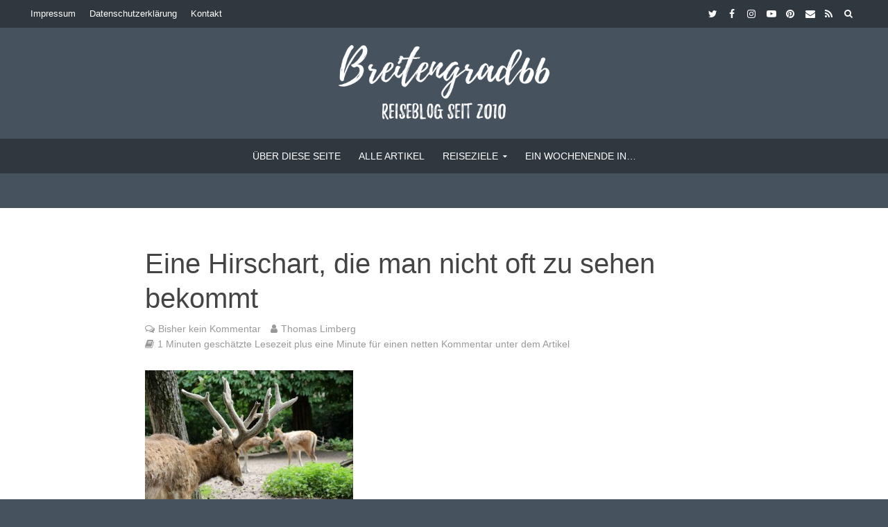

--- FILE ---
content_type: text/html; charset=UTF-8
request_url: https://www.breitengrad66.de/2016/05/18/wo-in-deutschland-koalas-leben/duisburg-76/
body_size: 26192
content:
<!DOCTYPE html><html lang="de"><head><meta charset="UTF-8"><meta name="viewport" content="width=device-width,initial-scale=1.0"><link rel="pingback" href="https://www.breitengrad66.de/xmlrpc.php"><link rel="profile" href="https://gmpg.org/xfn/11" /> <script type="text/javascript">/* Google Analytics Opt-Out by WP-Buddy | https://wp-buddy.com/products/plugins/google-analytics-opt-out */
						var gaoop_property = 'UA-29363585-1';
		var gaoop_disable_strs = ['ga-disable-' + gaoop_property];
				for (var index = 0; index < disableStrs.length; index++) {
			if (document.cookie.indexOf(disableStrs[index] + '=true') > -1) {
				window[disableStrs[index]] = true; // for Monster Insights
			}
		}

		function gaoop_analytics_optout() {
			for (var index = 0; index < disableStrs.length; index++) {
				document.cookie = disableStrs[index] + '=true; expires=Thu, 31 Dec 2099 23:59:59 UTC; SameSite=Strict; path=/';
				window[disableStrs[index]] = true; // for Monster Insights
			}
			alert('Vielen Dank. Wir haben ein Cookie gesetzt damit Google Analytics bei Deinem nächsten Besuch keine Daten mehr sammeln kann.');		}</script> <meta name='robots' content='index, follow, max-image-preview:large, max-snippet:-1, max-video-preview:-1' /><style>img:is([sizes="auto" i], [sizes^="auto," i]) { contain-intrinsic-size: 3000px 1500px }</style><link media="all" href="https://www.breitengrad66.de/wp-content/cache/autoptimize/css/autoptimize_cb002c0586a8f06bf8d8e836bc038a7e.css" rel="stylesheet"><title>Eine Hirschart, die man nicht oft zu sehen bekommt -</title><link rel="canonical" href="https://www.breitengrad66.de/2016/05/18/wo-in-deutschland-koalas-leben/duisburg-76/" /><meta property="og:locale" content="de_DE" /><meta property="og:type" content="article" /><meta property="og:title" content="Eine Hirschart, die man nicht oft zu sehen bekommt -" /><meta property="og:description" content="Eine Hirschart, die man nicht oft zu sehen bekommt" /><meta property="og:url" content="https://www.breitengrad66.de/2016/05/18/wo-in-deutschland-koalas-leben/duisburg-76/" /><meta property="og:site_name" content="Reiseblog Breitengrad66" /><meta property="article:publisher" content="https://www.facebook.com/Breitengrad66/" /><meta property="article:modified_time" content="2016-05-18T12:23:23+00:00" /><meta property="og:image" content="https://www.breitengrad66.de/2016/05/18/wo-in-deutschland-koalas-leben/duisburg-76" /><meta property="og:image:width" content="620" /><meta property="og:image:height" content="413" /><meta property="og:image:type" content="image/jpeg" /><meta name="twitter:card" content="summary_large_image" /><meta name="twitter:site" content="@breitengrad66" /> <script type="application/ld+json" class="yoast-schema-graph">{"@context":"https://schema.org","@graph":[{"@type":"WebPage","@id":"https://www.breitengrad66.de/2016/05/18/wo-in-deutschland-koalas-leben/duisburg-76/","url":"https://www.breitengrad66.de/2016/05/18/wo-in-deutschland-koalas-leben/duisburg-76/","name":"Eine Hirschart, die man nicht oft zu sehen bekommt -","isPartOf":{"@id":"https://www.breitengrad66.de/#website"},"primaryImageOfPage":{"@id":"https://www.breitengrad66.de/2016/05/18/wo-in-deutschland-koalas-leben/duisburg-76/#primaryimage"},"image":{"@id":"https://www.breitengrad66.de/2016/05/18/wo-in-deutschland-koalas-leben/duisburg-76/#primaryimage"},"thumbnailUrl":"https://www.breitengrad66.de/wp-content/uploads/2016/05/0035_Duisburg_14-Mai-2016_Limberg.jpg","datePublished":"2016-05-18T12:23:01+00:00","dateModified":"2016-05-18T12:23:23+00:00","breadcrumb":{"@id":"https://www.breitengrad66.de/2016/05/18/wo-in-deutschland-koalas-leben/duisburg-76/#breadcrumb"},"inLanguage":"de","potentialAction":[{"@type":"ReadAction","target":["https://www.breitengrad66.de/2016/05/18/wo-in-deutschland-koalas-leben/duisburg-76/"]}]},{"@type":"ImageObject","inLanguage":"de","@id":"https://www.breitengrad66.de/2016/05/18/wo-in-deutschland-koalas-leben/duisburg-76/#primaryimage","url":"https://www.breitengrad66.de/wp-content/uploads/2016/05/0035_Duisburg_14-Mai-2016_Limberg.jpg","contentUrl":"https://www.breitengrad66.de/wp-content/uploads/2016/05/0035_Duisburg_14-Mai-2016_Limberg.jpg","width":620,"height":413,"caption":"Eine Hirschart, die man nicht oft zu sehen bekommt"},{"@type":"BreadcrumbList","@id":"https://www.breitengrad66.de/2016/05/18/wo-in-deutschland-koalas-leben/duisburg-76/#breadcrumb","itemListElement":[{"@type":"ListItem","position":1,"name":"Startseite","item":"https://www.breitengrad66.de/"},{"@type":"ListItem","position":2,"name":"Koalas im Zoo Duisburg","item":"https://www.breitengrad66.de/2016/05/18/wo-in-deutschland-koalas-leben/"},{"@type":"ListItem","position":3,"name":"Eine Hirschart, die man nicht oft zu sehen bekommt"}]},{"@type":"WebSite","@id":"https://www.breitengrad66.de/#website","url":"https://www.breitengrad66.de/","name":"Reiseblog Breitengrad66","description":"Blogger Thomas Limberg schreibt in seinem Reiseblog über ganz besondere Ausflüge, Städtetrips und Fernreisen sowie über Wander- und Outdoor-Abenteuer.","potentialAction":[{"@type":"SearchAction","target":{"@type":"EntryPoint","urlTemplate":"https://www.breitengrad66.de/?s={search_term_string}"},"query-input":{"@type":"PropertyValueSpecification","valueRequired":true,"valueName":"search_term_string"}}],"inLanguage":"de"}]}</script> <link rel='dns-prefetch' href='//www.breitengrad66.de' /><link rel="alternate" type="application/rss+xml" title="Reiseblog Breitengrad66 &raquo; Feed" href="https://www.breitengrad66.de/feed/" /><link rel="alternate" type="application/rss+xml" title="Reiseblog Breitengrad66 &raquo; Kommentar-Feed" href="https://www.breitengrad66.de/comments/feed/" /><link rel="alternate" type="application/rss+xml" title="Reiseblog Breitengrad66 &raquo; Eine Hirschart, die man nicht oft zu sehen bekommt Kommentar-Feed" href="https://www.breitengrad66.de/2016/05/18/wo-in-deutschland-koalas-leben/duisburg-76/feed/" /><style id='classic-theme-styles-inline-css' type='text/css'>/*! This file is auto-generated */
.wp-block-button__link{color:#fff;background-color:#32373c;border-radius:9999px;box-shadow:none;text-decoration:none;padding:calc(.667em + 2px) calc(1.333em + 2px);font-size:1.125em}.wp-block-file__button{background:#32373c;color:#fff;text-decoration:none}</style><style id='global-styles-inline-css' type='text/css'>:root{--wp--preset--aspect-ratio--square: 1;--wp--preset--aspect-ratio--4-3: 4/3;--wp--preset--aspect-ratio--3-4: 3/4;--wp--preset--aspect-ratio--3-2: 3/2;--wp--preset--aspect-ratio--2-3: 2/3;--wp--preset--aspect-ratio--16-9: 16/9;--wp--preset--aspect-ratio--9-16: 9/16;--wp--preset--color--black: #000000;--wp--preset--color--cyan-bluish-gray: #abb8c3;--wp--preset--color--white: #ffffff;--wp--preset--color--pale-pink: #f78da7;--wp--preset--color--vivid-red: #cf2e2e;--wp--preset--color--luminous-vivid-orange: #ff6900;--wp--preset--color--luminous-vivid-amber: #fcb900;--wp--preset--color--light-green-cyan: #7bdcb5;--wp--preset--color--vivid-green-cyan: #00d084;--wp--preset--color--pale-cyan-blue: #8ed1fc;--wp--preset--color--vivid-cyan-blue: #0693e3;--wp--preset--color--vivid-purple: #9b51e0;--wp--preset--color--herald-acc: #3c74a6;--wp--preset--color--herald-meta: #999999;--wp--preset--color--herald-txt: #444444;--wp--preset--color--herald-bg: #ffffff;--wp--preset--gradient--vivid-cyan-blue-to-vivid-purple: linear-gradient(135deg,rgba(6,147,227,1) 0%,rgb(155,81,224) 100%);--wp--preset--gradient--light-green-cyan-to-vivid-green-cyan: linear-gradient(135deg,rgb(122,220,180) 0%,rgb(0,208,130) 100%);--wp--preset--gradient--luminous-vivid-amber-to-luminous-vivid-orange: linear-gradient(135deg,rgba(252,185,0,1) 0%,rgba(255,105,0,1) 100%);--wp--preset--gradient--luminous-vivid-orange-to-vivid-red: linear-gradient(135deg,rgba(255,105,0,1) 0%,rgb(207,46,46) 100%);--wp--preset--gradient--very-light-gray-to-cyan-bluish-gray: linear-gradient(135deg,rgb(238,238,238) 0%,rgb(169,184,195) 100%);--wp--preset--gradient--cool-to-warm-spectrum: linear-gradient(135deg,rgb(74,234,220) 0%,rgb(151,120,209) 20%,rgb(207,42,186) 40%,rgb(238,44,130) 60%,rgb(251,105,98) 80%,rgb(254,248,76) 100%);--wp--preset--gradient--blush-light-purple: linear-gradient(135deg,rgb(255,206,236) 0%,rgb(152,150,240) 100%);--wp--preset--gradient--blush-bordeaux: linear-gradient(135deg,rgb(254,205,165) 0%,rgb(254,45,45) 50%,rgb(107,0,62) 100%);--wp--preset--gradient--luminous-dusk: linear-gradient(135deg,rgb(255,203,112) 0%,rgb(199,81,192) 50%,rgb(65,88,208) 100%);--wp--preset--gradient--pale-ocean: linear-gradient(135deg,rgb(255,245,203) 0%,rgb(182,227,212) 50%,rgb(51,167,181) 100%);--wp--preset--gradient--electric-grass: linear-gradient(135deg,rgb(202,248,128) 0%,rgb(113,206,126) 100%);--wp--preset--gradient--midnight: linear-gradient(135deg,rgb(2,3,129) 0%,rgb(40,116,252) 100%);--wp--preset--font-size--small: 12.8px;--wp--preset--font-size--medium: 20px;--wp--preset--font-size--large: 22.4px;--wp--preset--font-size--x-large: 42px;--wp--preset--font-size--normal: 16px;--wp--preset--font-size--huge: 28.8px;--wp--preset--spacing--20: 0.44rem;--wp--preset--spacing--30: 0.67rem;--wp--preset--spacing--40: 1rem;--wp--preset--spacing--50: 1.5rem;--wp--preset--spacing--60: 2.25rem;--wp--preset--spacing--70: 3.38rem;--wp--preset--spacing--80: 5.06rem;--wp--preset--shadow--natural: 6px 6px 9px rgba(0, 0, 0, 0.2);--wp--preset--shadow--deep: 12px 12px 50px rgba(0, 0, 0, 0.4);--wp--preset--shadow--sharp: 6px 6px 0px rgba(0, 0, 0, 0.2);--wp--preset--shadow--outlined: 6px 6px 0px -3px rgba(255, 255, 255, 1), 6px 6px rgba(0, 0, 0, 1);--wp--preset--shadow--crisp: 6px 6px 0px rgba(0, 0, 0, 1);}:where(.is-layout-flex){gap: 0.5em;}:where(.is-layout-grid){gap: 0.5em;}body .is-layout-flex{display: flex;}.is-layout-flex{flex-wrap: wrap;align-items: center;}.is-layout-flex > :is(*, div){margin: 0;}body .is-layout-grid{display: grid;}.is-layout-grid > :is(*, div){margin: 0;}:where(.wp-block-columns.is-layout-flex){gap: 2em;}:where(.wp-block-columns.is-layout-grid){gap: 2em;}:where(.wp-block-post-template.is-layout-flex){gap: 1.25em;}:where(.wp-block-post-template.is-layout-grid){gap: 1.25em;}.has-black-color{color: var(--wp--preset--color--black) !important;}.has-cyan-bluish-gray-color{color: var(--wp--preset--color--cyan-bluish-gray) !important;}.has-white-color{color: var(--wp--preset--color--white) !important;}.has-pale-pink-color{color: var(--wp--preset--color--pale-pink) !important;}.has-vivid-red-color{color: var(--wp--preset--color--vivid-red) !important;}.has-luminous-vivid-orange-color{color: var(--wp--preset--color--luminous-vivid-orange) !important;}.has-luminous-vivid-amber-color{color: var(--wp--preset--color--luminous-vivid-amber) !important;}.has-light-green-cyan-color{color: var(--wp--preset--color--light-green-cyan) !important;}.has-vivid-green-cyan-color{color: var(--wp--preset--color--vivid-green-cyan) !important;}.has-pale-cyan-blue-color{color: var(--wp--preset--color--pale-cyan-blue) !important;}.has-vivid-cyan-blue-color{color: var(--wp--preset--color--vivid-cyan-blue) !important;}.has-vivid-purple-color{color: var(--wp--preset--color--vivid-purple) !important;}.has-black-background-color{background-color: var(--wp--preset--color--black) !important;}.has-cyan-bluish-gray-background-color{background-color: var(--wp--preset--color--cyan-bluish-gray) !important;}.has-white-background-color{background-color: var(--wp--preset--color--white) !important;}.has-pale-pink-background-color{background-color: var(--wp--preset--color--pale-pink) !important;}.has-vivid-red-background-color{background-color: var(--wp--preset--color--vivid-red) !important;}.has-luminous-vivid-orange-background-color{background-color: var(--wp--preset--color--luminous-vivid-orange) !important;}.has-luminous-vivid-amber-background-color{background-color: var(--wp--preset--color--luminous-vivid-amber) !important;}.has-light-green-cyan-background-color{background-color: var(--wp--preset--color--light-green-cyan) !important;}.has-vivid-green-cyan-background-color{background-color: var(--wp--preset--color--vivid-green-cyan) !important;}.has-pale-cyan-blue-background-color{background-color: var(--wp--preset--color--pale-cyan-blue) !important;}.has-vivid-cyan-blue-background-color{background-color: var(--wp--preset--color--vivid-cyan-blue) !important;}.has-vivid-purple-background-color{background-color: var(--wp--preset--color--vivid-purple) !important;}.has-black-border-color{border-color: var(--wp--preset--color--black) !important;}.has-cyan-bluish-gray-border-color{border-color: var(--wp--preset--color--cyan-bluish-gray) !important;}.has-white-border-color{border-color: var(--wp--preset--color--white) !important;}.has-pale-pink-border-color{border-color: var(--wp--preset--color--pale-pink) !important;}.has-vivid-red-border-color{border-color: var(--wp--preset--color--vivid-red) !important;}.has-luminous-vivid-orange-border-color{border-color: var(--wp--preset--color--luminous-vivid-orange) !important;}.has-luminous-vivid-amber-border-color{border-color: var(--wp--preset--color--luminous-vivid-amber) !important;}.has-light-green-cyan-border-color{border-color: var(--wp--preset--color--light-green-cyan) !important;}.has-vivid-green-cyan-border-color{border-color: var(--wp--preset--color--vivid-green-cyan) !important;}.has-pale-cyan-blue-border-color{border-color: var(--wp--preset--color--pale-cyan-blue) !important;}.has-vivid-cyan-blue-border-color{border-color: var(--wp--preset--color--vivid-cyan-blue) !important;}.has-vivid-purple-border-color{border-color: var(--wp--preset--color--vivid-purple) !important;}.has-vivid-cyan-blue-to-vivid-purple-gradient-background{background: var(--wp--preset--gradient--vivid-cyan-blue-to-vivid-purple) !important;}.has-light-green-cyan-to-vivid-green-cyan-gradient-background{background: var(--wp--preset--gradient--light-green-cyan-to-vivid-green-cyan) !important;}.has-luminous-vivid-amber-to-luminous-vivid-orange-gradient-background{background: var(--wp--preset--gradient--luminous-vivid-amber-to-luminous-vivid-orange) !important;}.has-luminous-vivid-orange-to-vivid-red-gradient-background{background: var(--wp--preset--gradient--luminous-vivid-orange-to-vivid-red) !important;}.has-very-light-gray-to-cyan-bluish-gray-gradient-background{background: var(--wp--preset--gradient--very-light-gray-to-cyan-bluish-gray) !important;}.has-cool-to-warm-spectrum-gradient-background{background: var(--wp--preset--gradient--cool-to-warm-spectrum) !important;}.has-blush-light-purple-gradient-background{background: var(--wp--preset--gradient--blush-light-purple) !important;}.has-blush-bordeaux-gradient-background{background: var(--wp--preset--gradient--blush-bordeaux) !important;}.has-luminous-dusk-gradient-background{background: var(--wp--preset--gradient--luminous-dusk) !important;}.has-pale-ocean-gradient-background{background: var(--wp--preset--gradient--pale-ocean) !important;}.has-electric-grass-gradient-background{background: var(--wp--preset--gradient--electric-grass) !important;}.has-midnight-gradient-background{background: var(--wp--preset--gradient--midnight) !important;}.has-small-font-size{font-size: var(--wp--preset--font-size--small) !important;}.has-medium-font-size{font-size: var(--wp--preset--font-size--medium) !important;}.has-large-font-size{font-size: var(--wp--preset--font-size--large) !important;}.has-x-large-font-size{font-size: var(--wp--preset--font-size--x-large) !important;}
:where(.wp-block-post-template.is-layout-flex){gap: 1.25em;}:where(.wp-block-post-template.is-layout-grid){gap: 1.25em;}
:where(.wp-block-columns.is-layout-flex){gap: 2em;}:where(.wp-block-columns.is-layout-grid){gap: 2em;}
:root :where(.wp-block-pullquote){font-size: 1.5em;line-height: 1.6;}</style><style id='toc-screen-inline-css' type='text/css'>div#toc_container {width: 100%;}</style><style id='herald-main-inline-css' type='text/css'>h1, .h1, .herald-no-sid .herald-posts .h2{ font-size: 4.0rem; }h2, .h2, .herald-no-sid .herald-posts .h3{ font-size: 3.1rem; }h3, .h3, .herald-no-sid .herald-posts .h4 { font-size: 2.8rem; }h4, .h4, .herald-no-sid .herald-posts .h5 { font-size: 2.3rem; }h5, .h5, .herald-no-sid .herald-posts .h6 { font-size: 1.9rem; }h6, .h6, .herald-no-sid .herald-posts .h7 { font-size: 1.6rem; }.h7 {font-size: 1.4rem;}.herald-entry-content, .herald-sidebar{font-size: 1.6rem;}.entry-content .entry-headline{font-size: 1.9rem;}body{font-size: 1.6rem;}.widget{font-size: 1.5rem;}.herald-menu{font-size: 1.4rem;}.herald-mod-title .herald-mod-h, .herald-sidebar .widget-title{font-size: 1.6rem;}.entry-meta .meta-item, .entry-meta a, .entry-meta span{font-size: 1.4rem;}.entry-meta.meta-small .meta-item, .entry-meta.meta-small a, .entry-meta.meta-small span{font-size: 1.3rem;}.herald-site-header .header-top,.header-top .herald-in-popup,.header-top .herald-menu ul {background: #2f373f;color: #ffffff;}.header-top a {color: #ffffff;}.header-top a:hover,.header-top .herald-menu li:hover > a{color: #60aec4;}.header-top .herald-menu-popup:hover > span,.header-top .herald-menu-popup-search span:hover,.header-top .herald-menu-popup-search.herald-search-active{color: #60aec4;}#wp-calendar tbody td a{background: #3c74a6;color:#FFF;}.header-top .herald-login #loginform label,.header-top .herald-login p,.header-top a.btn-logout {color: #60aec4;}.header-top .herald-login #loginform input {color: #2f373f;}.header-top .herald-login .herald-registration-link:after {background: rgba(96,174,196,0.25);}.header-top .herald-login #loginform input[type=submit],.header-top .herald-in-popup .btn-logout {background-color: #60aec4;color: #2f373f;}.header-top a.btn-logout:hover{color: #2f373f;}.header-middle{background-color: #46525e;color: #ffffff;}.header-middle a{color: #ffffff;}.header-middle.herald-header-wraper,.header-middle .col-lg-12{height: 160px;}.header-middle .site-title img{max-height: 160px;}.header-middle .sub-menu{background-color: #ffffff;}.header-middle .sub-menu a,.header-middle .herald-search-submit:hover,.header-middle li.herald-mega-menu .col-lg-3 a:hover,.header-middle li.herald-mega-menu .col-lg-3 a:hover:after{color: #86b8cf;}.header-middle .herald-menu li:hover > a,.header-middle .herald-menu-popup-search:hover > span,.header-middle .herald-cart-icon:hover > a{color: #86b8cf;background-color: #ffffff;}.header-middle .current-menu-parent a,.header-middle .current-menu-ancestor a,.header-middle .current_page_item > a,.header-middle .current-menu-item > a{background-color: rgba(255,255,255,0.2); }.header-middle .sub-menu > li > a,.header-middle .herald-search-submit,.header-middle li.herald-mega-menu .col-lg-3 a{color: rgba(134,184,207,0.7); }.header-middle .sub-menu > li:hover > a{color: #86b8cf; }.header-middle .herald-in-popup{background-color: #ffffff;}.header-middle .herald-menu-popup a{color: #86b8cf;}.header-middle .herald-in-popup{background-color: #ffffff;}.header-middle .herald-search-input{color: #86b8cf;}.header-middle .herald-menu-popup a{color: #86b8cf;}.header-middle .herald-menu-popup > span,.header-middle .herald-search-active > span{color: #ffffff;}.header-middle .herald-menu-popup:hover > span,.header-middle .herald-search-active > span{background-color: #ffffff;color: #86b8cf;}.header-middle .herald-login #loginform label,.header-middle .herald-login #loginform input,.header-middle .herald-login p,.header-middle a.btn-logout,.header-middle .herald-login .herald-registration-link:hover,.header-middle .herald-login .herald-lost-password-link:hover {color: #86b8cf;}.header-middle .herald-login .herald-registration-link:after {background: rgba(134,184,207,0.15);}.header-middle .herald-login a,.header-middle .herald-username a {color: #86b8cf;}.header-middle .herald-login a:hover,.header-middle .herald-login .herald-registration-link,.header-middle .herald-login .herald-lost-password-link {color: #46525e;}.header-middle .herald-login #loginform input[type=submit],.header-middle .herald-in-popup .btn-logout {background-color: #46525e;color: #ffffff;}.header-middle a.btn-logout:hover{color: #ffffff;}.header-bottom{background: #2f373f;color: #ffffff;}.header-bottom a,.header-bottom .herald-site-header .herald-search-submit{color: #ffffff;}.header-bottom a:hover{color: #60aec4;}.header-bottom a:hover,.header-bottom .herald-menu li:hover > a,.header-bottom li.herald-mega-menu .col-lg-3 a:hover:after{color: #60aec4;}.header-bottom .herald-menu li:hover > a,.header-bottom .herald-menu-popup-search:hover > span,.header-bottom .herald-cart-icon:hover > a {color: #60aec4;background-color: #ffffff;}.header-bottom .current-menu-parent a,.header-bottom .current-menu-ancestor a,.header-bottom .current_page_item > a,.header-bottom .current-menu-item > a {background-color: rgba(255,255,255,0.2); }.header-bottom .sub-menu{background-color: #ffffff;}.header-bottom .herald-menu li.herald-mega-menu .col-lg-3 a,.header-bottom .sub-menu > li > a,.header-bottom .herald-search-submit{color: rgba(96,174,196,0.7); }.header-bottom .herald-menu li.herald-mega-menu .col-lg-3 a:hover,.header-bottom .sub-menu > li:hover > a{color: #60aec4; }.header-bottom .sub-menu > li > a,.header-bottom .herald-search-submit{color: rgba(96,174,196,0.7); }.header-bottom .sub-menu > li:hover > a{color: #60aec4; }.header-bottom .herald-in-popup {background-color: #ffffff;}.header-bottom .herald-menu-popup a {color: #60aec4;}.header-bottom .herald-in-popup,.header-bottom .herald-search-input {background-color: #ffffff;}.header-bottom .herald-menu-popup a,.header-bottom .herald-search-input{color: #60aec4;}.header-bottom .herald-menu-popup > span,.header-bottom .herald-search-active > span{color: #ffffff;}.header-bottom .herald-menu-popup:hover > span,.header-bottom .herald-search-active > span{background-color: #ffffff;color: #60aec4;}.header-bottom .herald-login #loginform label,.header-bottom .herald-login #loginform input,.header-bottom .herald-login p,.header-bottom a.btn-logout,.header-bottom .herald-login .herald-registration-link:hover,.header-bottom .herald-login .herald-lost-password-link:hover,.herald-responsive-header .herald-login #loginform label,.herald-responsive-header .herald-login #loginform input,.herald-responsive-header .herald-login p,.herald-responsive-header a.btn-logout,.herald-responsive-header .herald-login .herald-registration-link:hover,.herald-responsive-header .herald-login .herald-lost-password-link:hover {color: #60aec4;}.header-bottom .herald-login .herald-registration-link:after,.herald-responsive-header .herald-login .herald-registration-link:after {background: rgba(96,174,196,0.15);}.header-bottom .herald-login a,.herald-responsive-header .herald-login a {color: #60aec4;}.header-bottom .herald-login a:hover,.header-bottom .herald-login .herald-registration-link,.header-bottom .herald-login .herald-lost-password-link,.herald-responsive-header .herald-login a:hover,.herald-responsive-header .herald-login .herald-registration-link,.herald-responsive-header .herald-login .herald-lost-password-link {color: #2f373f;}.header-bottom .herald-login #loginform input[type=submit],.herald-responsive-header .herald-login #loginform input[type=submit],.header-bottom .herald-in-popup .btn-logout,.herald-responsive-header .herald-in-popup .btn-logout {background-color: #2f373f;color: #ffffff;}.header-bottom a.btn-logout:hover,.herald-responsive-header a.btn-logout:hover {color: #ffffff;}.herald-header-sticky{background: #2f373f;color: #ffffff;}.herald-header-sticky a{color: #ffffff;}.herald-header-sticky .herald-menu li:hover > a{color: #60aec4;background-color: #ffffff;}.herald-header-sticky .sub-menu{background-color: #ffffff;}.herald-header-sticky .sub-menu a{color: #60aec4;}.herald-header-sticky .sub-menu > li:hover > a{color: #2f373f;}.herald-header-sticky .herald-in-popup,.herald-header-sticky .herald-search-input {background-color: #ffffff;}.herald-header-sticky .herald-menu-popup a{color: #60aec4;}.herald-header-sticky .herald-menu-popup > span,.herald-header-sticky .herald-search-active > span{color: #ffffff;}.herald-header-sticky .herald-menu-popup:hover > span,.herald-header-sticky .herald-search-active > span{background-color: #ffffff;color: #60aec4;}.herald-header-sticky .herald-search-input,.herald-header-sticky .herald-search-submit{color: #60aec4;}.herald-header-sticky .herald-menu li:hover > a,.herald-header-sticky .herald-menu-popup-search:hover > span,.herald-header-sticky .herald-cart-icon:hover a {color: #60aec4;background-color: #ffffff;}.herald-header-sticky .herald-login #loginform label,.herald-header-sticky .herald-login #loginform input,.herald-header-sticky .herald-login p,.herald-header-sticky a.btn-logout,.herald-header-sticky .herald-login .herald-registration-link:hover,.herald-header-sticky .herald-login .herald-lost-password-link:hover {color: #60aec4;}.herald-header-sticky .herald-login .herald-registration-link:after {background: rgba(96,174,196,0.15);}.herald-header-sticky .herald-login a {color: #60aec4;}.herald-header-sticky .herald-login a:hover,.herald-header-sticky .herald-login .herald-registration-link,.herald-header-sticky .herald-login .herald-lost-password-link {color: #2f373f;}.herald-header-sticky .herald-login #loginform input[type=submit],.herald-header-sticky .herald-in-popup .btn-logout {background-color: #2f373f;color: #ffffff;}.herald-header-sticky a.btn-logout:hover{color: #ffffff;}.header-trending{background: #eeeeee;color: #666666;}.header-trending a{color: #666666;}.header-trending a:hover{color: #111111;}body {background-color:#46525e;color: #444444;font-family: Verdana, Geneva, sans-serif;font-weight: 400;}.herald-site-content{background-color:#ffffff; box-shadow: 0 0 0 1px rgba(68,68,68,0.1);}h1, h2, h3, h4, h5, h6,.h1, .h2, .h3, .h4, .h5, .h6, .h7,.wp-block-cover .wp-block-cover-image-text, .wp-block-cover .wp-block-cover-text, .wp-block-cover h2, .wp-block-cover-image .wp-block-cover-image-text, .wp-block-cover-image .wp-block-cover-text, .wp-block-cover-image h2{font-family: Verdana, Geneva, sans-serif;font-weight: 400;}.header-middle .herald-menu,.header-bottom .herald-menu,.herald-header-sticky .herald-menu,.herald-mobile-nav{font-family: Verdana, Geneva, sans-serif;font-weight: 400;}.herald-menu li.herald-mega-menu .herald-ovrld .meta-category a{font-family: Verdana, Geneva, sans-serif;font-weight: 400;}.herald-entry-content blockquote p{color: #3c74a6;}pre {background: rgba(68,68,68,0.06);border: 1px solid rgba(68,68,68,0.2);}thead {background: rgba(68,68,68,0.06);}a,.entry-title a:hover,.herald-menu .sub-menu li .meta-category a{color: #3c74a6;}.entry-meta-wrapper .entry-meta span:before,.entry-meta-wrapper .entry-meta a:before,.entry-meta-wrapper .entry-meta .meta-item:before,.entry-meta-wrapper .entry-meta div,li.herald-mega-menu .sub-menu .entry-title a,.entry-meta-wrapper .herald-author-twitter{color: #444444;}.herald-mod-title h1,.herald-mod-title h2,.herald-mod-title h4{color: #ffffff;}.herald-mod-head:after,.herald-mod-title .herald-color,.widget-title:after,.widget-title span{color: #ffffff;background-color: #444444;}.herald-mod-title .herald-color a{color: #ffffff;}.herald-ovrld .meta-category a,.herald-fa-wrapper .meta-category a{background-color: #3c74a6;}.meta-tags a,.widget_tag_cloud a,.herald-share-meta:after,.wp-block-tag-cloud a{background: rgba(68,68,68,0.1);}h1, h2, h3, h4, h5, h6,.entry-title a {color: #444444;}.herald-pagination .page-numbers,.herald-mod-subnav a,.herald-mod-actions a,.herald-slider-controls div,.meta-tags a,.widget.widget_tag_cloud a,.herald-sidebar .mks_autor_link_wrap a,.herald-sidebar .meks-instagram-follow-link a,.mks_themeforest_widget .mks_read_more a,.herald-read-more,.wp-block-tag-cloud a{color: #444444;}.widget.widget_tag_cloud a:hover,.entry-content .meta-tags a:hover,.wp-block-tag-cloud a:hover{background-color: #3c74a6;color: #FFF;}.herald-pagination .prev.page-numbers,.herald-pagination .next.page-numbers,.herald-pagination .prev.page-numbers:hover,.herald-pagination .next.page-numbers:hover,.herald-pagination .page-numbers.current,.herald-pagination .page-numbers.current:hover,.herald-next a,.herald-pagination .herald-next a:hover,.herald-prev a,.herald-pagination .herald-prev a:hover,.herald-load-more a,.herald-load-more a:hover,.entry-content .herald-search-submit,.herald-mod-desc .herald-search-submit,.wpcf7-submit,body div.wpforms-container-full .wpforms-form input[type=submit], body div.wpforms-container-full .wpforms-form button[type=submit], body div.wpforms-container-full .wpforms-form .wpforms-page-button {background-color:#3c74a6;color: #FFF;}.herald-pagination .page-numbers:hover{background-color: rgba(68,68,68,0.1);}.widget a,.recentcomments a,.widget a:hover,.herald-sticky-next a:hover,.herald-sticky-prev a:hover,.herald-mod-subnav a:hover,.herald-mod-actions a:hover,.herald-slider-controls div:hover,.meta-tags a:hover,.widget_tag_cloud a:hover,.mks_autor_link_wrap a:hover,.meks-instagram-follow-link a:hover,.mks_themeforest_widget .mks_read_more a:hover,.herald-read-more:hover,.widget .entry-title a:hover,li.herald-mega-menu .sub-menu .entry-title a:hover,.entry-meta-wrapper .meta-item:hover a,.entry-meta-wrapper .meta-item:hover a:before,.entry-meta-wrapper .herald-share:hover > span,.entry-meta-wrapper .herald-author-name:hover,.entry-meta-wrapper .herald-author-twitter:hover,.entry-meta-wrapper .herald-author-twitter:hover:before{color:#3c74a6;}.widget ul li a,.widget .entry-title a,.herald-author-name,.entry-meta-wrapper .meta-item,.entry-meta-wrapper .meta-item span,.entry-meta-wrapper .meta-item a,.herald-mod-actions a{color: #444444;}.widget li:before{background: rgba(68,68,68,0.3);}.widget_categories .count{background: #3c74a6;color: #FFF;}input[type="submit"],button[type="submit"],body div.wpforms-container-full .wpforms-form input[type=submit]:hover, body div.wpforms-container-full .wpforms-form button[type=submit]:hover, body div.wpforms-container-full .wpforms-form .wpforms-page-button:hover,.spinner > div{background-color: #3c74a6;}.herald-mod-actions a:hover,.comment-body .edit-link a,.herald-breadcrumbs a:hover{color:#3c74a6;}.herald-header-wraper .herald-soc-nav a:hover,.meta-tags span,li.herald-mega-menu .herald-ovrld .entry-title a,li.herald-mega-menu .herald-ovrld .entry-title a:hover,.herald-ovrld .entry-meta .herald-reviews i:before{color: #FFF;}.entry-meta .meta-item, .entry-meta span, .entry-meta a,.meta-category span,.post-date,.recentcomments,.rss-date,.comment-metadata a,.entry-meta a:hover,.herald-menu li.herald-mega-menu .col-lg-3 a:after,.herald-breadcrumbs,.herald-breadcrumbs a,.entry-meta .herald-reviews i:before{color: #999999;}.herald-lay-a .herald-lay-over{background: #ffffff;}.herald-pagination a:hover,input[type="submit"]:hover,button[type="submit"]:hover,.entry-content .herald-search-submit:hover,.wpcf7-submit:hover,.herald-fa-wrapper .meta-category a:hover,.herald-ovrld .meta-category a:hover,.herald-mod-desc .herald-search-submit:hover,.herald-single-sticky .herald-share .meks_ess a:hover,body div.wpforms-container-full .wpforms-form input[type=submit]:hover, body div.wpforms-container-full .wpforms-form button[type=submit]:hover, body div.wpforms-container-full .wpforms-form .wpforms-page-button:hover{cursor: pointer;text-decoration: none;background-image: -moz-linear-gradient(left,rgba(0,0,0,0.1) 0%,rgba(0,0,0,0.1) 100%);background-image: -webkit-gradient(linear,left top,right top,color-stop(0%,rgba(0,0,0,0.1)),color-stop(100%,rgba(0,0,0,0.1)));background-image: -webkit-linear-gradient(left,rgba(0,0,0,0.1) 0%,rgba(0,0,0,0.1) 100%);background-image: -o-linear-gradient(left,rgba(0,0,0,0.1) 0%,rgba(0,0,0,0.1) 100%);background-image: -ms-linear-gradient(left,rgba(0,0,0,0.1) 0%,rgba(0,0,0,0.1) 100%);background-image: linear-gradient(to right,rgba(0,0,0,0.1) 0%,rgba(0,0,0,0.1) 100%);}.herald-sticky-next a,.herald-sticky-prev a{color: #444444;}.herald-sticky-prev a:before,.herald-sticky-next a:before,.herald-comment-action,.meta-tags span,.herald-entry-content .herald-link-pages a{background: #444444;}.herald-sticky-prev a:hover:before,.herald-sticky-next a:hover:before,.herald-comment-action:hover,div.mejs-controls .mejs-time-rail .mejs-time-current,.herald-entry-content .herald-link-pages a:hover{background: #3c74a6;} .herald-site-footer{background: #39414a;color: #dddddd;}.herald-site-footer .widget-title span{color: #dddddd;background: transparent;}.herald-site-footer .widget-title:before{background:#dddddd;}.herald-site-footer .widget-title:after,.herald-site-footer .widget_tag_cloud a{background: rgba(221,221,221,0.1);}.herald-site-footer .widget li:before{background: rgba(221,221,221,0.3);}.herald-site-footer a,.herald-site-footer .widget a:hover,.herald-site-footer .widget .meta-category a,.herald-site-footer .herald-slider-controls .owl-prev:hover,.herald-site-footer .herald-slider-controls .owl-next:hover,.herald-site-footer .herald-slider-controls .herald-mod-actions:hover{color: #0288d1;}.herald-site-footer .widget a,.herald-site-footer .mks_author_widget h3{color: #dddddd;}.herald-site-footer .entry-meta .meta-item, .herald-site-footer .entry-meta span, .herald-site-footer .entry-meta a, .herald-site-footer .meta-category span, .herald-site-footer .post-date, .herald-site-footer .recentcomments, .herald-site-footer .rss-date, .herald-site-footer .comment-metadata a{color: #aaaaaa;}.herald-site-footer .mks_author_widget .mks_autor_link_wrap a, .herald-site-footer.mks_read_more a, .herald-site-footer .herald-read-more,.herald-site-footer .herald-slider-controls .owl-prev, .herald-site-footer .herald-slider-controls .owl-next, .herald-site-footer .herald-mod-wrap .herald-mod-actions a{border-color: rgba(221,221,221,0.2);}.herald-site-footer .mks_author_widget .mks_autor_link_wrap a:hover, .herald-site-footer.mks_read_more a:hover, .herald-site-footer .herald-read-more:hover,.herald-site-footer .herald-slider-controls .owl-prev:hover, .herald-site-footer .herald-slider-controls .owl-next:hover, .herald-site-footer .herald-mod-wrap .herald-mod-actions a:hover{border-color: rgba(2,136,209,0.5);}.herald-site-footer .widget_search .herald-search-input{color: #39414a;}.herald-site-footer .widget_tag_cloud a:hover{background:#0288d1;color:#FFF;}.footer-bottom a{color:#dddddd;}.footer-bottom a:hover,.footer-bottom .herald-copyright a{color:#0288d1;}.footer-bottom .herald-menu li:hover > a{color: #0288d1;}.footer-bottom .sub-menu{background-color: rgba(0,0,0,0.5);} .herald-pagination{border-top: 1px solid rgba(68,68,68,0.1);}.entry-content a:hover,.comment-respond a:hover,.comment-reply-link:hover{border-bottom: 2px solid #3c74a6;}.footer-bottom .herald-copyright a:hover{border-bottom: 2px solid #0288d1;}.herald-slider-controls .owl-prev,.herald-slider-controls .owl-next,.herald-mod-wrap .herald-mod-actions a{border: 1px solid rgba(68,68,68,0.2);}.herald-slider-controls .owl-prev:hover,.herald-slider-controls .owl-next:hover,.herald-mod-wrap .herald-mod-actions a:hover,.herald-author .herald-socials-actions .herald-mod-actions a:hover {border-color: rgba(60,116,166,0.5);}#wp-calendar thead th,#wp-calendar tbody td,#wp-calendar tbody td:last-child{border: 1px solid rgba(68,68,68,0.1);}.herald-link-pages{border-bottom: 1px solid rgba(68,68,68,0.1);}.herald-lay-h:after,.herald-site-content .herald-related .herald-lay-h:after,.herald-lay-e:after,.herald-site-content .herald-related .herald-lay-e:after,.herald-lay-j:after,.herald-site-content .herald-related .herald-lay-j:after,.herald-lay-l:after,.herald-site-content .herald-related .herald-lay-l:after {background-color: rgba(68,68,68,0.1);}.wp-block-button__link,.wp-block-search__button{background: #3c74a6;}.wp-block-search__button{color: #ffffff;}input[type="text"],input[type="search"],input[type="email"], input[type="url"], input[type="tel"], input[type="number"], input[type="date"], input[type="password"], select, textarea,.herald-single-sticky,td,th,table,.mks_author_widget .mks_autor_link_wrap a,.widget .meks-instagram-follow-link a,.mks_read_more a,.herald-read-more{border-color: rgba(68,68,68,0.2);}.entry-content .herald-search-input,.herald-fake-button,input[type="text"]:focus, input[type="email"]:focus, input[type="url"]:focus, input[type="tel"]:focus, input[type="number"]:focus, input[type="date"]:focus, input[type="password"]:focus, textarea:focus{border-color: rgba(68,68,68,0.3);}.mks_author_widget .mks_autor_link_wrap a:hover,.widget .meks-instagram-follow-link a:hover,.mks_read_more a:hover,.herald-read-more:hover{border-color: rgba(60,116,166,0.5);}.comment-form,.herald-gray-area,.entry-content .herald-search-form,.herald-mod-desc .herald-search-form{background-color: rgba(68,68,68,0.06);border: 1px solid rgba(68,68,68,0.15);}.herald-boxed .herald-breadcrumbs{background-color: rgba(68,68,68,0.06);}.herald-breadcrumbs{border-color: rgba(68,68,68,0.15);}.single .herald-entry-content .herald-da,.archive .herald-posts .herald-da{border-top: 1px solid rgba(68,68,68,0.15);}.archive .herald-posts .herald-da{border-bottom: 1px solid rgba(68,68,68,0.15);}li.comment .comment-body:after{background-color: rgba(68,68,68,0.06);}.herald-pf-invert .entry-title a:hover .herald-format-icon{background: #3c74a6;}.herald-responsive-header,.herald-mobile-nav,.herald-responsive-header .herald-menu-popup-search .fa{color: #ffffff;background: #2f373f;}.herald-responsive-header a{color: #ffffff;}.herald-mobile-nav li a{color: #ffffff;}.herald-mobile-nav li a,.herald-mobile-nav .herald-mega-menu.herald-mega-menu-classic>.sub-menu>li>a{border-bottom: 1px solid rgba(255,255,255,0.15);}.herald-mobile-nav{border-right: 1px solid rgba(255,255,255,0.15);}.herald-mobile-nav li a:hover{color: #fff;background-color: #60aec4;}.herald-menu-toggler{color: #ffffff;border-color: rgba(255,255,255,0.15);}.herald-goto-top{color: #ffffff;background-color: #444444;}.herald-goto-top:hover{background-color: #3c74a6;}.herald-responsive-header .herald-menu-popup > span,.herald-responsive-header .herald-search-active > span{color: #ffffff;}.herald-responsive-header .herald-menu-popup-search .herald-in-popup{background: #ffffff;}.herald-responsive-header .herald-search-input,.herald-responsive-header .herald-menu-popup-search .herald-search-submit{color: #444444;}.site-title a{text-transform: none;}.site-description{text-transform: none;}.main-navigation{text-transform: uppercase;}.entry-title{text-transform: none;}.meta-category a{text-transform: uppercase;}.herald-mod-title{text-transform: none;}.herald-sidebar .widget-title{text-transform: none;}.herald-site-footer .widget-title{text-transform: none;}.has-small-font-size{ font-size: 1.3rem;}.has-large-font-size{ font-size: 2.2rem;}.has-huge-font-size{ font-size: 2.9rem;}@media(min-width: 1025px){.has-small-font-size{ font-size: 1.3rem;}.has-normal-font-size{ font-size: 1.6rem;}.has-large-font-size{ font-size: 2.2rem;}.has-huge-font-size{ font-size: 2.9rem;}}.has-herald-acc-background-color{ background-color: #3c74a6;}.has-herald-acc-color{ color: #3c74a6;}.has-herald-meta-background-color{ background-color: #999999;}.has-herald-meta-color{ color: #999999;}.has-herald-txt-background-color{ background-color: #444444;}.has-herald-txt-color{ color: #444444;}.has-herald-bg-background-color{ background-color: #ffffff;}.has-herald-bg-color{ color: #ffffff;}.fa-post-thumbnail:before, .herald-ovrld .herald-post-thumbnail span:before, .herald-ovrld .herald-post-thumbnail a:before,.herald-ovrld:hover .herald-post-thumbnail-single span:before { opacity: 0.5; }.herald-fa-item:hover .fa-post-thumbnail:before, .herald-ovrld:hover .herald-post-thumbnail a:before, .herald-ovrld:hover .herald-post-thumbnail span:before{ opacity: 0.8; }@media only screen and (min-width: 1249px) {.herald-site-header .header-top,.header-middle,.header-bottom,.herald-header-sticky,.header-trending{ display:block !important;}.herald-responsive-header,.herald-mobile-nav{display:none !important;}.herald-mega-menu .sub-menu {display: block;}.header-mobile-da {display: none;}}</style><style id='borlabs-cookie-inline-css' type='text/css'>#BorlabsCookieBox * { font-family: inherit; }#BorlabsCookieBox ._brlbs-bar, #BorlabsCookieBox ._brlbs-box { background: #fff; border-radius: 4px; color: #555; font-size: 14px; }#BorlabsCookieBox a { color: #28a745; }#BorlabsCookieBox a:hover { color: #30c553; }#BorlabsCookieBox ._brlbs-btn { background: #28a745; border-radius: 4px; color: #fff; }#BorlabsCookieBox ._brlbs-btn:hover { background: #30c553; border-radius: 4px; color: #fff; }#BorlabsCookieBox ._brlbs-refuse-btn a { background: #f7f7f7; border-radius: 4px; color: #555; }#BorlabsCookieBox ._brlbs-refuse-btn a:hover { background: #e6e6e6; border-radius: 4px; color: #555; }#BorlabsCookieBox ._brlbs-btn-accept-all { background: #28a745; border-radius: 4px; color: #fff; }#BorlabsCookieBox ._brlbs-btn-accept-all:hover { background: #30c553; border-radius: 4px; color: #fff; }#BorlabsCookieBox ._brlbs-btn-accept-all { background: #28a745; border-radius: 4px; color: #fff; }#BorlabsCookieBox ._brlbs-btn-accept-all:hover { background: #30c553; border-radius: 4px; color: #fff; }#BorlabsCookieBox ._brlbs-legal { color: #aaa; }#BorlabsCookieBox ._brlbs-legal a { color: inherit; }#BorlabsCookieBox ._brlbs-legal a:hover { color: #aaa; }#BorlabsCookieBox ._brlbs-branding { color: #000; }#BorlabsCookieBox ._brlbs-branding a { color: inherit; }#BorlabsCookieBox ._brlbs-branding a:hover { color: inherit; }#BorlabsCookieBox ._brlbs-manage a { color: #28a745; }#BorlabsCookieBox ._brlbs-manage a:hover { color: #30c553; }#BorlabsCookieBox ._brlbs-refuse { color: #888; }#BorlabsCookieBox ._brlbs-refuse a:hover { color: #888; }#BorlabsCookieBox ul li::before { color: #28a745; }#BorlabsCookieBox .cookie-box ._brlbs-btn { width: 100%; }.BorlabsCookie ._brlbs-btn-switch ._brlbs-slider { background-color: #bdc1c8; }.BorlabsCookie ._brlbs-btn-switch input:checked + ._brlbs-slider { background-color: #28a745; }.BorlabsCookie ._brlbs-btn-switch ._brlbs-slider::before { background-color: #fff; }.BorlabsCookie ._brlbs-btn-switch input:checked + ._brlbs-slider:before { background-color: #fff; }.BorlabsCookie ._brlbs-checkbox ._brlbs-checkbox-indicator { background-color: #fff; border-color: #a72828; border-radius: 4px; }.BorlabsCookie ._brlbs-checkbox input:checked ~ ._brlbs-checkbox-indicator { background-color: #28a745; border-color: #28a745; }.BorlabsCookie ._brlbs-checkbox input:checked ~ ._brlbs-checkbox-indicator::after { border-color: #fff; }.BorlabsCookie ._brlbs-checkbox input:disabled ~ ._brlbs-checkbox-indicator { background-color: #e6e6e6; border-color: #e6e6e6; }.BorlabsCookie ._brlbs-checkbox input:disabled ~ ._brlbs-checkbox-indicator::after { border-color: #999; }#BorlabsCookieBox .bcac-item { background-color: #f7f7f7; border-radius: 0px; color: #555; }#BorlabsCookieBox .cookie-preference table { background-color: #fff; border-radius: 0px; color: #555; }#BorlabsCookieBox .cookie-preference table { background-color: #fff; border-radius: 0px; color: #555; }#BorlabsCookieBox .cookie-preference table tr td, #BorlabsCookieBox .cookie-preference table tr th { background-color: #fff; border-color: #eee; }.BorlabsCookie ._brlbs-btn-switch ._brlbs-slider { border-radius: 34px; }.BorlabsCookie ._brlbs-btn-switch ._brlbs-slider::before { border-radius: 50%; }.BorlabsCookie ._brlbs-content-blocker { font-family: inherit; font-size: 14px; }.BorlabsCookie ._brlbs-content-blocker ._brlbs-caption { background: hsla(0, 0%, 0%, 0.8); color: #fff; }.BorlabsCookie ._brlbs-content-blocker ._brlbs-caption a { color: #28a745; }.BorlabsCookie ._brlbs-content-blocker ._brlbs-caption a:hover { color: #30c553; }.BorlabsCookie ._brlbs-content-blocker a._brlbs-btn { background: #28a745; border-radius: 4px; color: #fff; }.BorlabsCookie ._brlbs-content-blocker a._brlbs-btn:hover { background: #30c553; color: #fff; }a._brlbs-btn-cookie-preference { background: #28a745 !important; border-radius: 4px !important; color: #fff !important; }a._brlbs-btn-cookie-preference:hover { background: #30c553 !important; color: #fff !important; }.BorlabsCookie ._brlbs-facebook {
    border: 1px solid #e1e8ed;
    border-radius: 6px;
	max-width: 516px;
	padding: 3px 0;
}

.BorlabsCookie ._brlbs-facebook a._brlbs-btn {
	background: #4267b2;
	border-radius: 2px;
}

.BorlabsCookie ._brlbs-facebook a._brlbs-btn:hover {
	background: #3b5998;
}
.BorlabsCookie ._brlbs-google-maps a._brlbs-btn {
	background: #4285f4;
	border-radius: 3px;
}

.BorlabsCookie ._brlbs-google-maps a._brlbs-btn:hover {
	background: #fff;
	color: #4285f4;
}.BorlabsCookie ._brlbs-instagram {
    border: 1px solid #e1e8ed;
    border-radius: 6px;
	max-width: 516px;
	padding: 3px 0;
}


.BorlabsCookie ._brlbs-instagram a._brlbs-btn {
	background: #3897f0;
	border-radius: 4px;
}

.BorlabsCookie ._brlbs-instagram a._brlbs-btn:hover {
	background: #117ee4;
}
.BorlabsCookie ._brlbs-twitter {
    border: 1px solid #e1e8ed;
    border-radius: 3px;
	max-width: 516px;
}

.BorlabsCookie ._brlbs-twitter a._brlbs-btn {
	background: #1da1f2;
	border-radius: 0;
}

.BorlabsCookie ._brlbs-twitter a._brlbs-btn:hover {
	background: #fff;
	color: #1da1f2;
}
.BorlabsCookie ._brlbs-video-vimeo a._brlbs-btn {
	background: #00adef;
	border-radius: 20px;
}

.BorlabsCookie ._brlbs-video-vimeo a._brlbs-btn:hover {
	background: #fff;
	color: #00adef;
}

.BorlabsCookie ._brlbs-video-vimeo a._brlbs-btn._brlbs-icon-play-white:hover::before {
	background: url("data:image/svg+xml,%3Csvg version='1.1' xmlns='http://www.w3.org/2000/svg' xmlns:xlink='http://www.w3.org/1999/xlink' x='0' y='0' width='78' height='78' viewBox='0, 0, 78, 78'%3E%3Cg id='Layer_1'%3E%3Cg%3E%3Cpath d='M7.5,71.5 L7.5,7.5 L55.5,37.828 L7.5,71.5' fill='%2300adef'/%3E%3Cpath d='M7.5,71.5 L7.5,7.5 L55.5,37.828 L7.5,71.5' fill-opacity='0' stroke='%2300adef' stroke-width='12' stroke-linecap='round' stroke-linejoin='round'/%3E%3C/g%3E%3C/g%3E%3C/svg%3E") no-repeat center;
	background-size: contain;
	content: " ";
}
.BorlabsCookie ._brlbs-video-youtube a._brlbs-btn {
	background: #ff0000;
	border-radius: 20px;
}

.BorlabsCookie ._brlbs-video-youtube a._brlbs-btn:hover {
	background: #fff;
	color: red;
}

.BorlabsCookie ._brlbs-video-youtube a._brlbs-btn._brlbs-icon-play-white:hover::before {
	background: url("data:image/svg+xml,%3Csvg version='1.1' xmlns='http://www.w3.org/2000/svg' xmlns:xlink='http://www.w3.org/1999/xlink' x='0' y='0' width='78' height='78' viewBox='0, 0, 78, 78'%3E%3Cg id='Layer_1'%3E%3Cg%3E%3Cpath d='M7.5,71.5 L7.5,7.5 L55.5,37.828 L7.5,71.5' fill='%23ff0000'/%3E%3Cpath d='M7.5,71.5 L7.5,7.5 L55.5,37.828 L7.5,71.5' fill-opacity='0' stroke='%23ff0000' stroke-width='12' stroke-linecap='round' stroke-linejoin='round'/%3E%3C/g%3E%3C/g%3E%3C/svg%3E") no-repeat center;
	background-size: contain;
	content: " ";
}</style> <script type="text/javascript" src="https://www.breitengrad66.de/wp-includes/js/jquery/jquery.min.js?ver=3.7.1" id="jquery-core-js"></script> <link rel="https://api.w.org/" href="https://www.breitengrad66.de/wp-json/" /><link rel="alternate" title="JSON" type="application/json" href="https://www.breitengrad66.de/wp-json/wp/v2/media/7087" /><link rel="EditURI" type="application/rsd+xml" title="RSD" href="https://www.breitengrad66.de/xmlrpc.php?rsd" /><meta name="generator" content="WordPress 6.8.2" /><link rel='shortlink' href='https://www.breitengrad66.de/?p=7087' /><link rel="alternate" title="oEmbed (JSON)" type="application/json+oembed" href="https://www.breitengrad66.de/wp-json/oembed/1.0/embed?url=https%3A%2F%2Fwww.breitengrad66.de%2F2016%2F05%2F18%2Fwo-in-deutschland-koalas-leben%2Fduisburg-76%2F" /><link rel="alternate" title="oEmbed (XML)" type="text/xml+oembed" href="https://www.breitengrad66.de/wp-json/oembed/1.0/embed?url=https%3A%2F%2Fwww.breitengrad66.de%2F2016%2F05%2F18%2Fwo-in-deutschland-koalas-leben%2Fduisburg-76%2F&#038;format=xml" /><meta name="generator" content="Redux 4.5.7" /><style type="text/css">.aawp .aawp-tb__row--highlight{background-color:#256aaf;}.aawp .aawp-tb__row--highlight{color:#256aaf;}.aawp .aawp-tb__row--highlight a{color:#256aaf;}</style> <script async src="https://www.googletagmanager.com/gtag/js?id=G-66MDLE8HV3"></script> <script>window.dataLayer = window.dataLayer || [];
			function gtag(){dataLayer.push(arguments);}
			gtag('js', new Date());
			gtag('config', 'G-66MDLE8HV3');</script> <style type="text/css">/** Google Analytics Opt Out Custom CSS **/.gaoop {color: #ffffff; line-height: 2; position: fixed; bottom: 0; left: 0; width: 100%; -webkit-box-shadow: 0 4px 15px rgba(0, 0, 0, 0.4); -moz-box-shadow: 0 4px 15px rgba(0, 0, 0, 0.4); box-shadow: 0 4px 15px rgba(0, 0, 0, 0.4); background-color: #0E90D2; padding: 1rem; margin: 0; display: flex; align-items: center; justify-content: space-between; } .gaoop-hidden {display: none; } .gaoop-checkbox:checked + .gaoop {width: auto; right: 0; left: auto; opacity: 0.5; ms-filter: "progid:DXImageTransform.Microsoft.Alpha(Opacity=50)"; filter: alpha(opacity=50); -moz-opacity: 0.5; -khtml-opacity: 0.5; } .gaoop-checkbox:checked + .gaoop .gaoop-close-icon {display: none; } .gaoop-checkbox:checked + .gaoop .gaoop-opt-out-content {display: none; } input.gaoop-checkbox {display: none; } .gaoop a {color: #67C2F0; text-decoration: none; } .gaoop a:hover {color: #ffffff; text-decoration: underline; } .gaoop-info-icon {margin: 0; padding: 0; cursor: pointer; } .gaoop svg {position: relative; margin: 0; padding: 0; width: auto; height: 25px; } .gaoop-close-icon {cursor: pointer; position: relative; opacity: 0.5; ms-filter: "progid:DXImageTransform.Microsoft.Alpha(Opacity=50)"; filter: alpha(opacity=50); -moz-opacity: 0.5; -khtml-opacity: 0.5; margin: 0; padding: 0; text-align: center; vertical-align: top; display: inline-block; } .gaoop-close-icon:hover {z-index: 1; opacity: 1; ms-filter: "progid:DXImageTransform.Microsoft.Alpha(Opacity=100)"; filter: alpha(opacity=100); -moz-opacity: 1; -khtml-opacity: 1; } .gaoop_closed .gaoop-opt-out-link, .gaoop_closed .gaoop-close-icon {display: none; } .gaoop_closed:hover {opacity: 1; ms-filter: "progid:DXImageTransform.Microsoft.Alpha(Opacity=100)"; filter: alpha(opacity=100); -moz-opacity: 1; -khtml-opacity: 1; } .gaoop_closed .gaoop-opt-out-content {display: none; } .gaoop_closed .gaoop-info-icon {width: 100%; } .gaoop-opt-out-content {display: inline-block; vertical-align: top; }</style> <script type="text/javascript">var jQueryMigrateHelperHasSentDowngrade = false;

			window.onerror = function( msg, url, line, col, error ) {
				// Break out early, do not processing if a downgrade reqeust was already sent.
				if ( jQueryMigrateHelperHasSentDowngrade ) {
					return true;
                }

				var xhr = new XMLHttpRequest();
				var nonce = '250f3073da';
				var jQueryFunctions = [
					'andSelf',
					'browser',
					'live',
					'boxModel',
					'support.boxModel',
					'size',
					'swap',
					'clean',
					'sub',
                ];
				var match_pattern = /\)\.(.+?) is not a function/;
                var erroredFunction = msg.match( match_pattern );

                // If there was no matching functions, do not try to downgrade.
                if ( null === erroredFunction || typeof erroredFunction !== 'object' || typeof erroredFunction[1] === "undefined" || -1 === jQueryFunctions.indexOf( erroredFunction[1] ) ) {
                    return true;
                }

                // Set that we've now attempted a downgrade request.
                jQueryMigrateHelperHasSentDowngrade = true;

				xhr.open( 'POST', 'https://www.breitengrad66.de/wp-admin/admin-ajax.php' );
				xhr.setRequestHeader( 'Content-Type', 'application/x-www-form-urlencoded' );
				xhr.onload = function () {
					var response,
                        reload = false;

					if ( 200 === xhr.status ) {
                        try {
                        	response = JSON.parse( xhr.response );

                        	reload = response.data.reload;
                        } catch ( e ) {
                        	reload = false;
                        }
                    }

					// Automatically reload the page if a deprecation caused an automatic downgrade, ensure visitors get the best possible experience.
					if ( reload ) {
						location.reload();
                    }
				};

				xhr.send( encodeURI( 'action=jquery-migrate-downgrade-version&_wpnonce=' + nonce ) );

				// Suppress error alerts in older browsers
				return true;
			}</script> <style type="text/css" media="screen">/**
				 * Plugin Name: Subtitles
				 * Plugin URI: http://wordpress.org/plugins/subtitles/
				 * Description: Easily add subtitles into your WordPress posts, pages, custom post types, and themes.
				 * Author: We Cobble
				 * Author URI: https://wecobble.com/
				 * Version: 2.2.0
				 * License: GNU General Public License v2 or later
				 * License URI: http://www.gnu.org/licenses/gpl-2.0.html
				 */

				/**
				 * Be explicit about this styling only applying to spans,
				 * since that's the default markup that's returned by
				 * Subtitles. If a developer overrides the default subtitles
				 * markup with another element or class, we don't want to stomp
				 * on that.
				 *
				 * @since 1.0.0
				 */
				span.entry-subtitle {
					display: block; /* Put subtitles on their own line by default. */
					font-size: 0.53333333333333em; /* Sensible scaling. It's assumed that post titles will be wrapped in heading tags. */
				}
				/**
				 * If subtitles are shown in comment areas, we'll hide them by default.
				 *
				 * @since 1.0.5
				 */
				#comments .comments-title span.entry-subtitle {
					display: none;
				}</style><link rel="icon" href="https://www.breitengrad66.de/wp-content/uploads/2021/01/cropped-favicon-1-32x32.jpg" sizes="32x32" /><link rel="icon" href="https://www.breitengrad66.de/wp-content/uploads/2021/01/cropped-favicon-1-192x192.jpg" sizes="192x192" /><link rel="apple-touch-icon" href="https://www.breitengrad66.de/wp-content/uploads/2021/01/cropped-favicon-1-180x180.jpg" /><meta name="msapplication-TileImage" content="https://www.breitengrad66.de/wp-content/uploads/2021/01/cropped-favicon-1-270x270.jpg" /><style type="text/css" id="wp-custom-css">.archive span.entry-subtitle {
font-size: 0.8em;
}

.herald-site-content {
margin-top: 50px !important;
}/*
Füge deinen eigenen CSS-Code nach diesem Kommentar hinter dem abschließenden Schrägstrich ein. 

Klicke auf das Hilfe-Symbol oben, um mehr zu erfahren.
*/

abbr.required {
border-bottom: none;
cursor: inherit;
text-decoration: none;
}  
.wpgdprc-checkbox {
clear: both;
}

p.post-modified-info {
color: #999999;
font-size: 13px
}</style></head><body class="attachment wp-singular attachment-template-default single single-attachment postid-7087 attachmentid-7087 attachment-jpeg wp-embed-responsive wp-theme-herald aawp-custom herald-boxed herald-v_2_6_2"><header id="header" class="herald-site-header"><div class="header-top hidden-xs hidden-sm"><div class="container"><div class="row"><div class="col-lg-12"><div class="hel-l"><nav class="secondary-navigation herald-menu"><ul id="menu-top-menu" class="menu"><li id="menu-item-10639" class="menu-item menu-item-type-post_type menu-item-object-page menu-item-10639"><a href="https://www.breitengrad66.de/impressum/">Impressum</a></li><li id="menu-item-12260" class="menu-item menu-item-type-post_type menu-item-object-page menu-item-privacy-policy menu-item-12260"><a rel="privacy-policy" href="https://www.breitengrad66.de/datenschutz/">Datenschutzerklärung</a></li><li id="menu-item-15820" class="menu-item menu-item-type-post_type menu-item-object-page menu-item-15820"><a href="https://www.breitengrad66.de/kontakt/">Kontakt</a></li></ul></nav></div><div class="hel-r"><ul id="menu-social-menu" class="herald-soc-nav"><li id="menu-item-10632" class="menu-item menu-item-type-custom menu-item-object-custom menu-item-10632"><a href="https://twitter.com/breitengrad66"><span class="herald-social-name">Twitter</span></a></li><li id="menu-item-10633" class="menu-item menu-item-type-custom menu-item-object-custom menu-item-10633"><a href="https://www.facebook.com/Breitengrad66/"><span class="herald-social-name">Facebook</span></a></li><li id="menu-item-10634" class="menu-item menu-item-type-custom menu-item-object-custom menu-item-10634"><a href="https://www.instagram.com/breitengrad66/"><span class="herald-social-name">Instagram</span></a></li><li id="menu-item-10635" class="menu-item menu-item-type-custom menu-item-object-custom menu-item-10635"><a href="https://www.youtube.com/user/osnapicture"><span class="herald-social-name">YouTube</span></a></li><li id="menu-item-10636" class="menu-item menu-item-type-custom menu-item-object-custom menu-item-10636"><a href="https://www.pinterest.com/breitengrad66/"><span class="herald-social-name">Pinterest</span></a></li><li id="menu-item-10637" class="menu-item menu-item-type-custom menu-item-object-custom menu-item-10637"><a href="mailto:mail@breitengrad66.de"><span class="herald-social-name">Mail</span></a></li><li id="menu-item-10638" class="menu-item menu-item-type-custom menu-item-object-custom menu-item-10638"><a href="https://www.breitengrad66.de/feed/"><span class="herald-social-name">Feed</span></a></li></ul><div class="herald-menu-popup-search"> <span class="fa fa-search"></span><div class="herald-in-popup"><form class="herald-search-form" action="https://www.breitengrad66.de/" method="get"> <input name="s" class="herald-search-input" type="text" value="" placeholder="Suchbegriff eingeben" /><button type="submit" class="herald-search-submit"></button></form></div></div></div></div></div></div></div><div class="header-middle herald-header-wraper hidden-xs hidden-sm"><div class="container"><div class="row"><div class="col-lg-12 hel-el"><div class="hel-c herald-go-hor"><div class="site-branding"> <span class="site-title h1"><a href="https://www.breitengrad66.de/" rel="home"><img class="herald-logo no-lazyload" src="https://www.breitengrad66.de/wp-content/uploads/2023/02/bg_logo2_w.png" alt="Reiseblog Breitengrad66"></a></span></div></div></div></div></div></div><div class="header-bottom herald-header-wraper hidden-sm hidden-xs"><div class="container"><div class="row"><div class="col-lg-12 hel-el"><div class="hel-c"><nav class="main-navigation herald-menu"><ul id="menu-hauptmenue" class="menu"><li id="menu-item-12752" class="menu-item menu-item-type-post_type menu-item-object-page menu-item-12752"><a href="https://www.breitengrad66.de/biografie/">Über diese Seite</a><li id="menu-item-10631" class="menu-item menu-item-type-custom menu-item-object-custom menu-item-10631"><a href="https://www.breitengrad66.de/blog/">Alle Artikel</a><li id="menu-item-2871" class="menu-item menu-item-type-custom menu-item-object-custom menu-item-has-children menu-item-2871"><a href="https://www.breitengrad66.de/reiseziele/">Reiseziele</a><ul class="sub-menu"><li id="menu-item-17763" class="menu-item menu-item-type-taxonomy menu-item-object-category menu-item-17763"><a href="https://www.breitengrad66.de/category/reiseberichte-deutschland/">Deutschland</a><li id="menu-item-17762" class="menu-item menu-item-type-taxonomy menu-item-object-category menu-item-17762"><a href="https://www.breitengrad66.de/category/europa/">Europa</a><li id="menu-item-17764" class="menu-item menu-item-type-taxonomy menu-item-object-category menu-item-17764"><a href="https://www.breitengrad66.de/category/asien/">Asien</a><li id="menu-item-17765" class="menu-item menu-item-type-taxonomy menu-item-object-category menu-item-17765"><a href="https://www.breitengrad66.de/category/nordamerika/">Nordamerika</a></ul><li id="menu-item-15692" class="menu-item menu-item-type-taxonomy menu-item-object-category menu-item-15692"><a href="https://www.breitengrad66.de/category/tipps-wochenendausfluege/">Ein Wochenende in&#8230;</a></ul></nav></div></div></div></div></div></header><div id="sticky-header" class="herald-header-sticky herald-header-wraper herald-slide hidden-xs hidden-sm"><div class="container"><div class="row"><div class="col-lg-12 hel-el"><div class="hel-l herald-go-hor"><div class="site-branding mini"> <span class="site-title h1"><a href="https://www.breitengrad66.de/" rel="home"><img class="herald-logo-mini no-lazyload" src="https://www.breitengrad66.de/wp-content/uploads/2023/02/bg_mini_logo.png" alt="Reiseblog Breitengrad66"></a></span></div></div><div class="hel-c herald-go-hor"><nav class="main-navigation herald-menu"><ul id="menu-hauptmenue-1" class="menu"><li class="menu-item menu-item-type-post_type menu-item-object-page menu-item-12752"><a href="https://www.breitengrad66.de/biografie/">Über diese Seite</a><li class="menu-item menu-item-type-custom menu-item-object-custom menu-item-10631"><a href="https://www.breitengrad66.de/blog/">Alle Artikel</a><li class="menu-item menu-item-type-custom menu-item-object-custom menu-item-has-children menu-item-2871"><a href="https://www.breitengrad66.de/reiseziele/">Reiseziele</a><ul class="sub-menu"><li class="menu-item menu-item-type-taxonomy menu-item-object-category menu-item-17763"><a href="https://www.breitengrad66.de/category/reiseberichte-deutschland/">Deutschland</a><li class="menu-item menu-item-type-taxonomy menu-item-object-category menu-item-17762"><a href="https://www.breitengrad66.de/category/europa/">Europa</a><li class="menu-item menu-item-type-taxonomy menu-item-object-category menu-item-17764"><a href="https://www.breitengrad66.de/category/asien/">Asien</a><li class="menu-item menu-item-type-taxonomy menu-item-object-category menu-item-17765"><a href="https://www.breitengrad66.de/category/nordamerika/">Nordamerika</a></ul><li class="menu-item menu-item-type-taxonomy menu-item-object-category menu-item-15692"><a href="https://www.breitengrad66.de/category/tipps-wochenendausfluege/">Ein Wochenende in&#8230;</a></ul></nav></div></div></div></div></div><div id="herald-responsive-header" class="herald-responsive-header herald-slide hidden-lg hidden-md"><div class="container"><div class="herald-nav-toggle"><i class="fa fa-bars"></i></div><div class="site-branding mini"> <span class="site-title h1"><a href="https://www.breitengrad66.de/" rel="home"><img class="herald-logo-mini no-lazyload" src="https://www.breitengrad66.de/wp-content/uploads/2023/02/bg_mini_logo.png" alt="Reiseblog Breitengrad66"></a></span></div><div class="herald-menu-popup-search"> <span class="fa fa-search"></span><div class="herald-in-popup"><form class="herald-search-form" action="https://www.breitengrad66.de/" method="get"> <input name="s" class="herald-search-input" type="text" value="" placeholder="Suchbegriff eingeben" /><button type="submit" class="herald-search-submit"></button></form></div></div></div></div><div class="herald-mobile-nav herald-slide hidden-lg hidden-md"><ul id="menu-hauptmenue-2" class="herald-mob-nav"><li class="menu-item menu-item-type-post_type menu-item-object-page menu-item-12752"><a href="https://www.breitengrad66.de/biografie/">Über diese Seite</a><li class="menu-item menu-item-type-custom menu-item-object-custom menu-item-10631"><a href="https://www.breitengrad66.de/blog/">Alle Artikel</a><li class="menu-item menu-item-type-custom menu-item-object-custom menu-item-has-children menu-item-2871"><a href="https://www.breitengrad66.de/reiseziele/">Reiseziele</a><ul class="sub-menu"><li class="menu-item menu-item-type-taxonomy menu-item-object-category menu-item-17763"><a href="https://www.breitengrad66.de/category/reiseberichte-deutschland/">Deutschland</a><li class="menu-item menu-item-type-taxonomy menu-item-object-category menu-item-17762"><a href="https://www.breitengrad66.de/category/europa/">Europa</a><li class="menu-item menu-item-type-taxonomy menu-item-object-category menu-item-17764"><a href="https://www.breitengrad66.de/category/asien/">Asien</a><li class="menu-item menu-item-type-taxonomy menu-item-object-category menu-item-17765"><a href="https://www.breitengrad66.de/category/nordamerika/">Nordamerika</a></ul><li class="menu-item menu-item-type-taxonomy menu-item-object-category menu-item-15692"><a href="https://www.breitengrad66.de/category/tipps-wochenendausfluege/">Ein Wochenende in&#8230;</a></ul><nav class="secondary-navigation herald-menu"><ul id="menu-top-menu-1" class="menu"><li class="menu-item menu-item-type-post_type menu-item-object-page menu-item-10639"><a href="https://www.breitengrad66.de/impressum/">Impressum</a></li><li class="menu-item menu-item-type-post_type menu-item-object-page menu-item-privacy-policy menu-item-12260"><a rel="privacy-policy" href="https://www.breitengrad66.de/datenschutz/">Datenschutzerklärung</a></li><li class="menu-item menu-item-type-post_type menu-item-object-page menu-item-15820"><a href="https://www.breitengrad66.de/kontakt/">Kontakt</a></li></ul></nav></div><div id="content" class="herald-site-content herald-slide"><div class="herald-section container herald-no-sid"><article id="post-7087" class="herald-single post-7087 attachment type-attachment status-inherit hentry"><div class="row"><div class="col-lg-9 col-md-9 col-mod-single col-mod-main"><header class="entry-header"> <span class="meta-category"></span><h1 class="entry-title h1">Eine Hirschart, die man nicht oft zu sehen bekommt</h1><div class="entry-meta entry-meta-single"><div class="meta-item herald-comments"><a href="https://www.breitengrad66.de/2016/05/18/wo-in-deutschland-koalas-leben/duisburg-76/#respond">Bisher kein Kommentar</a></div><div class="meta-item herald-author"><span class="vcard author"><span class="fn"><a href="https://www.breitengrad66.de/author/limberg/">Thomas Limberg</a></span></span></div><div class="meta-item herald-rtime">1 Minuten geschätzte Lesezeit plus eine Minute für einen netten Kommentar unter dem Artikel</div></div></header><div class="row"><div class="col-lg-12 col-md-12 col-sm-12"><div class="entry-content herald-entry-content"><p class="attachment"><a href='https://www.breitengrad66.de/wp-content/uploads/2016/05/0035_Duisburg_14-Mai-2016_Limberg.jpg'><img fetchpriority="high" decoding="async" width="300" height="200" src="https://www.breitengrad66.de/wp-content/uploads/2016/05/0035_Duisburg_14-Mai-2016_Limberg-300x200.jpg" class="attachment-medium size-medium" alt="Eine Hirschart, die man nicht oft zu sehen bekommt" srcset="https://www.breitengrad66.de/wp-content/uploads/2016/05/0035_Duisburg_14-Mai-2016_Limberg-300x200.jpg 300w, https://www.breitengrad66.de/wp-content/uploads/2016/05/0035_Duisburg_14-Mai-2016_Limberg-600x400.jpg 600w, https://www.breitengrad66.de/wp-content/uploads/2016/05/0035_Duisburg_14-Mai-2016_Limberg-134x90.jpg 134w, https://www.breitengrad66.de/wp-content/uploads/2016/05/0035_Duisburg_14-Mai-2016_Limberg.jpg 620w" sizes="(max-width: 300px) 100vw, 300px" /></a></p><p>Eine Hirschart, die man nicht oft zu sehen bekommt</p></div></div><div id="extras" class="col-lg-12 col-md-12 col-sm-12"><div id="related" class="herald-related-wrapper"><div class="herald-mod-wrap"><div class="herald-mod-head "><div class="herald-mod-title"><h4 class="h6 herald-mod-h herald-color">Schau dir doch auch diese Artikel an</h4></div></div></div><div class="herald-related row row-eq-height"><article class="herald-lay-k post-13067 post type-post status-publish format-standard has-post-thumbnail hentry category-asien category-featured category-china tag-asien tag-aussicht tag-aussichtsplattform tag-aussichtspunkt tag-china tag-shanghai"><div class="herald-post-thumbnail herald-format-icon-small"> <a href="https://www.breitengrad66.de/2018/12/02/shanghai-tower-aussichtsplattform-hoechste-gebaeude-rekord/" title="Hoch hinaus im Shanghai Tower &#8211; Auf die höchste Aussichtsplattform der Welt"> <img width="130" height="86" src="https://www.breitengrad66.de/wp-content/uploads/2018/11/1495_Shanghai_Tower-130x86.jpg" class="attachment-herald-lay-d1 size-herald-lay-d1 wp-post-image" alt="Besonders eindrucksvoll wirkt die Skyline von Shanghai, mit all ihren Hochhäusern, bei Nacht." srcset="https://www.breitengrad66.de/wp-content/uploads/2018/11/1495_Shanghai_Tower-130x86.jpg 130w, https://www.breitengrad66.de/wp-content/uploads/2018/11/1495_Shanghai_Tower-300x200.jpg 300w, https://www.breitengrad66.de/wp-content/uploads/2018/11/1495_Shanghai_Tower-414x276.jpg 414w, https://www.breitengrad66.de/wp-content/uploads/2018/11/1495_Shanghai_Tower-470x313.jpg 470w, https://www.breitengrad66.de/wp-content/uploads/2018/11/1495_Shanghai_Tower-640x426.jpg 640w, https://www.breitengrad66.de/wp-content/uploads/2018/11/1495_Shanghai_Tower-187x124.jpg 187w" sizes="(max-width: 130px) 100vw, 130px" /> </a></div><div class="entry-header"><h2 class="entry-title h7"><a href="https://www.breitengrad66.de/2018/12/02/shanghai-tower-aussichtsplattform-hoechste-gebaeude-rekord/">Hoch hinaus im Shanghai Tower &#8211; Auf die höchste Aussichtsplattform der Welt</a></h2></div></article><article class="herald-lay-k post-15037 post type-post status-publish format-standard has-post-thumbnail hentry category-brandenburg category-reiseberichte-deutschland tag-brandenburg tag-wald tag-wolf"><div class="herald-post-thumbnail herald-format-icon-small"> <a href="https://www.breitengrad66.de/2019/12/31/wolf-deutschland-beobachten/" title="Wie ich meinen ersten Wolf in Deutschland gesehen habe"> <img width="130" height="86" src="https://www.breitengrad66.de/wp-content/uploads/2019/12/wolf-beobachten-deutschland_2-130x86.jpg" class="attachment-herald-lay-d1 size-herald-lay-d1 wp-post-image" alt="Wolf in Deutschland beobachten" srcset="https://www.breitengrad66.de/wp-content/uploads/2019/12/wolf-beobachten-deutschland_2-130x86.jpg 130w, https://www.breitengrad66.de/wp-content/uploads/2019/12/wolf-beobachten-deutschland_2-300x200.jpg 300w, https://www.breitengrad66.de/wp-content/uploads/2019/12/wolf-beobachten-deutschland_2-768x512.jpg 768w, https://www.breitengrad66.de/wp-content/uploads/2019/12/wolf-beobachten-deutschland_2-470x313.jpg 470w, https://www.breitengrad66.de/wp-content/uploads/2019/12/wolf-beobachten-deutschland_2-640x426.jpg 640w, https://www.breitengrad66.de/wp-content/uploads/2019/12/wolf-beobachten-deutschland_2-414x276.jpg 414w, https://www.breitengrad66.de/wp-content/uploads/2019/12/wolf-beobachten-deutschland_2-187x124.jpg 187w, https://www.breitengrad66.de/wp-content/uploads/2019/12/wolf-beobachten-deutschland_2-990x660.jpg 990w, https://www.breitengrad66.de/wp-content/uploads/2019/12/wolf-beobachten-deutschland_2.jpg 1000w" sizes="(max-width: 130px) 100vw, 130px" /> </a></div><div class="entry-header"><h2 class="entry-title h7"><a href="https://www.breitengrad66.de/2019/12/31/wolf-deutschland-beobachten/">Wie ich meinen ersten Wolf in Deutschland gesehen habe</a></h2></div></article><article class="herald-lay-k post-16952 post type-post status-publish format-standard has-post-thumbnail hentry category-nordamerika category-usa tag-florida tag-usa"><div class="herald-post-thumbnail herald-format-icon-small"> <a href="https://www.breitengrad66.de/2021/03/14/st-augustine-aelteste-stadt-usa/" title="&lt;span class=&quot;entry-title-primary&quot;&gt;Ewige Jugend für 18 Dollar&lt;/span&gt; &lt;span class=&quot;entry-subtitle&quot;&gt;St. Augustine gilt als älteste Stadt der USA&lt;/span&gt;"> <img width="130" height="86" src="https://www.breitengrad66.de/wp-content/uploads/2021/03/0004_St-Augustine-130x86.jpg" class="attachment-herald-lay-d1 size-herald-lay-d1 wp-post-image" alt="St. George Street in St. Augustine" loading="lazy" srcset="https://www.breitengrad66.de/wp-content/uploads/2021/03/0004_St-Augustine-130x86.jpg 130w, https://www.breitengrad66.de/wp-content/uploads/2021/03/0004_St-Augustine-300x200.jpg 300w, https://www.breitengrad66.de/wp-content/uploads/2021/03/0004_St-Augustine-768x512.jpg 768w, https://www.breitengrad66.de/wp-content/uploads/2021/03/0004_St-Augustine-990x660.jpg 990w, https://www.breitengrad66.de/wp-content/uploads/2021/03/0004_St-Augustine-470x313.jpg 470w, https://www.breitengrad66.de/wp-content/uploads/2021/03/0004_St-Augustine-640x426.jpg 640w, https://www.breitengrad66.de/wp-content/uploads/2021/03/0004_St-Augustine-414x276.jpg 414w, https://www.breitengrad66.de/wp-content/uploads/2021/03/0004_St-Augustine-187x124.jpg 187w, https://www.breitengrad66.de/wp-content/uploads/2021/03/0004_St-Augustine.jpg 1000w" sizes="auto, (max-width: 130px) 100vw, 130px" /> </a></div><div class="entry-header"><h2 class="entry-title h7"><a href="https://www.breitengrad66.de/2021/03/14/st-augustine-aelteste-stadt-usa/"><span class="entry-title-primary">Ewige Jugend für 18 Dollar</span> <span class="entry-subtitle">St. Augustine gilt als älteste Stadt der USA</span></a></h2></div></article><article class="herald-lay-k post-6450 post type-post status-publish format-standard has-post-thumbnail hentry category-reiseberichte-deutschland category-niedersachsen tag-hase tag-kanu tag-niedersachsen tag-osnabruck"><div class="herald-post-thumbnail herald-format-icon-small"> <a href="https://www.breitengrad66.de/2016/03/28/per-kanu-durch-osnabrueck/" title="Per Kanu durch Osnabrück"> <img width="130" height="86" src="https://www.breitengrad66.de/wp-content/uploads/2016/03/0047_Kanu_Mrz-2016_Limberg.jpg" class="attachment-herald-lay-d1 size-herald-lay-d1 wp-post-image" alt="" loading="lazy" srcset="https://www.breitengrad66.de/wp-content/uploads/2016/03/0047_Kanu_Mrz-2016_Limberg.jpg 1024w, https://www.breitengrad66.de/wp-content/uploads/2016/03/0047_Kanu_Mrz-2016_Limberg-300x200.jpg 300w, https://www.breitengrad66.de/wp-content/uploads/2016/03/0047_Kanu_Mrz-2016_Limberg-600x400.jpg 600w, https://www.breitengrad66.de/wp-content/uploads/2016/03/0047_Kanu_Mrz-2016_Limberg-516x340.jpg 516w, https://www.breitengrad66.de/wp-content/uploads/2016/03/0047_Kanu_Mrz-2016_Limberg-134x90.jpg 134w" sizes="auto, (max-width: 130px) 100vw, 130px" /> </a></div><div class="entry-header"><h2 class="entry-title h7"><a href="https://www.breitengrad66.de/2016/03/28/per-kanu-durch-osnabrueck/">Per Kanu durch Osnabrück</a></h2></div></article><article class="herald-lay-k post-13653 post type-post status-publish format-standard has-post-thumbnail hentry category-brandenburg category-reiseberichte-deutschland category-fotografie-artikel tag-brandenburg tag-deutschland tag-natur tag-tiere tag-wald"><div class="herald-post-thumbnail herald-format-icon-small"> <a href="https://www.breitengrad66.de/2019/04/24/brandenburg-wald-moor-fotosafari/" title="Auf Fotosafari in Brandenburgs Wäldern und Mooren"> <img width="130" height="86" src="https://www.breitengrad66.de/wp-content/uploads/2019/04/0279_Brandenburg-130x86.jpg" class="attachment-herald-lay-d1 size-herald-lay-d1 wp-post-image" alt="Frei lebender Hirsch im Naturpark Niederlausitzer Heidelandschaft in Brandenburg" loading="lazy" srcset="https://www.breitengrad66.de/wp-content/uploads/2019/04/0279_Brandenburg-130x86.jpg 130w, https://www.breitengrad66.de/wp-content/uploads/2019/04/0279_Brandenburg-300x200.jpg 300w, https://www.breitengrad66.de/wp-content/uploads/2019/04/0279_Brandenburg-768x512.jpg 768w, https://www.breitengrad66.de/wp-content/uploads/2019/04/0279_Brandenburg-470x313.jpg 470w, https://www.breitengrad66.de/wp-content/uploads/2019/04/0279_Brandenburg-640x426.jpg 640w, https://www.breitengrad66.de/wp-content/uploads/2019/04/0279_Brandenburg-414x276.jpg 414w, https://www.breitengrad66.de/wp-content/uploads/2019/04/0279_Brandenburg-187x124.jpg 187w, https://www.breitengrad66.de/wp-content/uploads/2019/04/0279_Brandenburg-990x660.jpg 990w, https://www.breitengrad66.de/wp-content/uploads/2019/04/0279_Brandenburg.jpg 1000w" sizes="auto, (max-width: 130px) 100vw, 130px" /> </a></div><div class="entry-header"><h2 class="entry-title h7"><a href="https://www.breitengrad66.de/2019/04/24/brandenburg-wald-moor-fotosafari/">Auf Fotosafari in Brandenburgs Wäldern und Mooren</a></h2></div></article><article class="herald-lay-k post-16794 post type-post status-publish format-standard has-post-thumbnail hentry category-wandern category-reiseberichte-deutschland category-niedersachsen category-nordsee-tipps-infos-erfahrungen tag-nordsee tag-wandern"><div class="herald-post-thumbnail herald-format-icon-small"> <a href="https://www.breitengrad66.de/2021/02/25/wandern-an-der-nordsee/" title="&lt;span class=&quot;entry-title-primary&quot;&gt;Wandern an der Nordsee&lt;/span&gt; &lt;span class=&quot;entry-subtitle&quot;&gt;Von Greetsiel zum Otto-Leuchtturm in Pilsum&lt;/span&gt;"> <img width="130" height="86" src="https://www.breitengrad66.de/wp-content/uploads/2021/02/0014_Wandern-Nordsee-Greetsiel-Otto-Leuchtturm-130x86.jpg" class="attachment-herald-lay-d1 size-herald-lay-d1 wp-post-image" alt="Der Pilsumer Leuchtturm bei Greetsiel war einst im Film mit Otto zu sehen und ist heute ein beliebtes Ziel zum Wandern an der Nordsee" loading="lazy" srcset="https://www.breitengrad66.de/wp-content/uploads/2021/02/0014_Wandern-Nordsee-Greetsiel-Otto-Leuchtturm-130x86.jpg 130w, https://www.breitengrad66.de/wp-content/uploads/2021/02/0014_Wandern-Nordsee-Greetsiel-Otto-Leuchtturm-300x200.jpg 300w, https://www.breitengrad66.de/wp-content/uploads/2021/02/0014_Wandern-Nordsee-Greetsiel-Otto-Leuchtturm-768x512.jpg 768w, https://www.breitengrad66.de/wp-content/uploads/2021/02/0014_Wandern-Nordsee-Greetsiel-Otto-Leuchtturm-990x660.jpg 990w, https://www.breitengrad66.de/wp-content/uploads/2021/02/0014_Wandern-Nordsee-Greetsiel-Otto-Leuchtturm-470x313.jpg 470w, https://www.breitengrad66.de/wp-content/uploads/2021/02/0014_Wandern-Nordsee-Greetsiel-Otto-Leuchtturm-640x426.jpg 640w, https://www.breitengrad66.de/wp-content/uploads/2021/02/0014_Wandern-Nordsee-Greetsiel-Otto-Leuchtturm-414x276.jpg 414w, https://www.breitengrad66.de/wp-content/uploads/2021/02/0014_Wandern-Nordsee-Greetsiel-Otto-Leuchtturm-187x124.jpg 187w, https://www.breitengrad66.de/wp-content/uploads/2021/02/0014_Wandern-Nordsee-Greetsiel-Otto-Leuchtturm.jpg 1000w" sizes="auto, (max-width: 130px) 100vw, 130px" /> </a></div><div class="entry-header"><h2 class="entry-title h7"><a href="https://www.breitengrad66.de/2021/02/25/wandern-an-der-nordsee/"><span class="entry-title-primary">Wandern an der Nordsee</span> <span class="entry-subtitle">Von Greetsiel zum Otto-Leuchtturm in Pilsum</span></a></h2></div></article></div></div><div id="author" class="herald-vertical-padding"><div class="herald-mod-wrap"><div class="herald-mod-head "><div class="herald-mod-title"><h4 class="h6 herald-mod-h herald-color">Über den Autor</h4></div><div class="herald-mod-subnav"><a href="http://www.breitengrad66.de" target="_blank" rel="noopener" class="fa fa-link"></a><a href="https://www.facebook.com/Breitengrad66/" target="_blank" rel="noopener" class="fa fa-facebook"></a><a href="https://www.instagram.com/breitengrad66/" target="_blank" rel="noopener" class="fa fa-instagram"></a><a href="https://www.pinterest.de/breitengrad66/" target="_blank" rel="noopener" class="fa fa-pinterest"></a><a href="https://twitter.com/breitengrad66" target="_blank" rel="noopener" class="fa fa-twitter"></a><a href="https://www.youtube.com/user/osnapicture" target="_blank" rel="noopener" class="fa fa-youtube"></a></div><div class="herald-mod-actions"><a href="https://www.breitengrad66.de/author/limberg/">Alle Beiträge anzeigen</a></div></div></div><div class="herald-author row"><div class="herald-author-data col-lg-2 col-md-2 col-sm-2 col-xs-2"></div><div class="herald-data-content col-lg-10 col-md-10 col-sm-10 col-xs-10"><h4 class="author-title">Thomas Limberg</h4><p>Ich bin Thomas – das Gesicht hinter Breitengrad66. Schon seit 2010 nehme ich meine Leser in diesem Reiseblog mit auf Reisen. Unterwegs gibt es fast nichts, für das ich mich nicht begeistern kann. Ob fremde Kulturen, sportliche Herausforderungen, einzigartige Natur, schicke Hotels oder außergewöhnliche Kulinarik – ich bin immer neugierig auf Neues. Auf keiner Reise fehlen darf meine Kamera, denn Fotografie ist eine meiner größten Leidenschaften. Besonders stolz bin ich darauf, dass Breitengrad66 bei der renommierten Wahl zum Reiseblog des Jahres 2024 von Touristik PR unter die 15 besten gewählt wurde. Mehr über diesen Blog und über mich gibt es <a href="https://www.breitengrad66.de/biografie/">HIER</a> zu lesen.</p></div></div></div><div id="comments" class="herald-comments"><div class="herald-mod-wrap"><div class="herald-mod-head "><div class="herald-mod-title"><h4 class="h6 herald-mod-h herald-color">Bisher kein Kommentar</h4></div></div></div><div class="herald-gray-area"><span class="herald-fake-button herald-comment-form-open">Hier klicken, um einen Kommentar zu hinterlassen</span></div><div id="respond" class="comment-respond"><h3 id="reply-title" class="comment-reply-title"> <small><a rel="nofollow" id="cancel-comment-reply-link" href="/2016/05/18/wo-in-deutschland-koalas-leben/duisburg-76/#respond" style="display:none;">Kommentar abbrechen</a></small></h3><form action="https://www.breitengrad66.de/wp-comments-post.php" method="post" id="commentform" class="comment-form"><p class="comment-form-comment"><label for="comment">Kommentar</label><textarea autocomplete="new-password"  id="c9b304a91d"  name="c9b304a91d"   cols="45" rows="8" aria-required="true"></textarea><textarea id="comment" aria-label="hp-comment" aria-hidden="true" name="comment" autocomplete="new-password" style="padding:0 !important;clip:rect(1px, 1px, 1px, 1px) !important;position:absolute !important;white-space:nowrap !important;height:1px !important;width:1px !important;overflow:hidden !important;" tabindex="-1"></textarea><script data-noptimize>document.getElementById("comment").setAttribute( "id", "ad8cc5476ab55200666347ad42089b59" );document.getElementById("c9b304a91d").setAttribute( "id", "comment" );</script></p><p class="comment-form-author"><label for="author">Name <span class="required">*</span></label> <input id="author" name="author" type="text" value="" size="30" maxlength="245" autocomplete="name" required /></p><p class="comment-form-email"><label for="email">E-Mail <span class="required">*</span></label> <input id="email" name="email" type="email" value="" size="30" maxlength="100" autocomplete="email" required /></p><p class="comment-form-url"><label for="url">Homepage</label> <input id="url" name="url" type="url" value="" size="30" maxlength="200" autocomplete="url" /></p><p class="form-submit"><input name="submit" type="submit" id="submit" class="submit" value="Kommentar abschicken" /> <input type='hidden' name='comment_post_ID' value='7087' id='comment_post_ID' /> <input type='hidden' name='comment_parent' id='comment_parent' value='0' /></p></form></div></div></div></div></div></div></article></div></div><footer id="footer" class="herald-site-footer herald-slide"><div class="footer-widgets container"><div class="row"><div class="col-lg-12 col-md-12 col-sm-12"><div id="text-40" class="widget widget_text"><div class="textwidget"><p align="justify">Alle mit einen Stern (*) gekennzeichneten Links sind Affiliate-Links. Wenn Du darauf klickst und anschließend etwas einkaufst, bekomme ich eine kleine Provision, die dabei hilft die Kosten dieses Blogs zu decken. Für Dich entstehen dadurch keine Mehrkosten.</p></div></div></div></div></div><div class="footer-bottom"><div class="container"><div class="row"><div class="col-lg-12"><div class="hel-c herald-go-hor"><ul id="menu-social-menu-1" class="herald-soc-nav"><li class="menu-item menu-item-type-custom menu-item-object-custom menu-item-10632"><a href="https://twitter.com/breitengrad66"><span class="herald-social-name">Twitter</span></a></li><li class="menu-item menu-item-type-custom menu-item-object-custom menu-item-10633"><a href="https://www.facebook.com/Breitengrad66/"><span class="herald-social-name">Facebook</span></a></li><li class="menu-item menu-item-type-custom menu-item-object-custom menu-item-10634"><a href="https://www.instagram.com/breitengrad66/"><span class="herald-social-name">Instagram</span></a></li><li class="menu-item menu-item-type-custom menu-item-object-custom menu-item-10635"><a href="https://www.youtube.com/user/osnapicture"><span class="herald-social-name">YouTube</span></a></li><li class="menu-item menu-item-type-custom menu-item-object-custom menu-item-10636"><a href="https://www.pinterest.com/breitengrad66/"><span class="herald-social-name">Pinterest</span></a></li><li class="menu-item menu-item-type-custom menu-item-object-custom menu-item-10637"><a href="mailto:mail@breitengrad66.de"><span class="herald-social-name">Mail</span></a></li><li class="menu-item menu-item-type-custom menu-item-object-custom menu-item-10638"><a href="https://www.breitengrad66.de/feed/"><span class="herald-social-name">Feed</span></a></li></ul></div></div></div></div></div></footer> <script type="speculationrules">{"prefetch":[{"source":"document","where":{"and":[{"href_matches":"\/*"},{"not":{"href_matches":["\/wp-*.php","\/wp-admin\/*","\/wp-content\/uploads\/*","\/wp-content\/*","\/wp-content\/plugins\/*","\/wp-content\/themes\/herald\/*","\/*\\?(.+)"]}},{"not":{"selector_matches":"a[rel~=\"nofollow\"]"}},{"not":{"selector_matches":".no-prefetch, .no-prefetch a"}}]},"eagerness":"conservative"}]}</script> <script id="BorlabsCookieBoxWrap" type="text/template"><div id="BorlabsCookieBox" class="BorlabsCookie">
    <div class="borlabs-hide bottom-center">
        <div class="_brlbs-bar-wrap">
            <div class="_brlbs-bar">
                <div class="cookie-box">
                    <div class="container">
                        <div class="row no-gutters align-items-center">
                            <div class="col-12 col-sm-9">
                                <div class="row no-gutters">
                                                                        <div class="col-2 text-center"><img class="cookie-logo" src="https://www.breitengrad66.de/wp-content/uploads/2019/10/bg66.png" srcset="https://www.breitengrad66.de/wp-content/uploads/2019/10/bg66.png, https://www.breitengrad66.de/wp-content/uploads/2019/10/bg66.png 2x" alt=""></div>
                                                                        <div class="col-10">
                                        <h3>Cookies</h3>
                                        <p>Auch auf dieser Website werden Cookies verwendet. Einige von ihnen sind technisch notwendig, während andere mir helfen, diese Website zu verbessern oder Medien von externen Seiten zu laden. Mit einem Klick auf "Ich akzeptiere" erlaubst Du mir das setzen entsprechender Cookies und das Laden entsprechender Medien. Natürlich kannst du deine Cookie-Erlaubnis auch individuell einstellen und jederzeit in den Datenschutzeinstellungen ändern.   </p>
                                    </div>
                                </div>
                                <ul class="show-cookie-logo"><li data-borlabs-cookie-group="essential">Technisch notwendig</li><li data-borlabs-cookie-group="statistics">Statistiken</li><li data-borlabs-cookie-group="marketing">Marketing</li><li data-borlabs-cookie-group="external-media">Externe Medien</li></ul>                            </div>
                            <div class="col-12 col-sm-3">
                                <p class="_brlbs-accept"><a class="_brlbs-btn _brlbs-btn-accept-all cursor" data-cookie-accept>Ich akzeptiere</a></p>
                                <p class="_brlbs-refuse-btn"><a class="_brlbs-btn cursor" data-cookie-refuse>Nur technisch notwendige Cookies akzeptieren</a></p>                                <p class="_brlbs-manage"><a class="cursor" data-cookie-individual>Individuelle Cookie Einstellungen</a></p>
                                <p class="_brlbs-legal">
                                    <a class="cursor" data-cookie-individual>Cookie-Details</a>
                                    <span class="_brlbs-separator"></span><a href="https://www.breitengrad66.de/datenschutz/">Datenschutzerklärung</a><span class="_brlbs-separator"></span><a href="https://www.breitengrad66.de/impressum/">Impressum</a></p>
                            </div>
                        </div>
                    </div>
                </div>
                <div class="cookie-preference">
    <div class="container not-visible">
        <div class="row no-gutters">
            <div class="col-12">
                <div class="row no-gutters align-items-top">
                                        <div class="col-2">
                        <img class="cookie-logo" src="https://www.breitengrad66.de/wp-content/uploads/2019/10/bg66.png" srcset="https://www.breitengrad66.de/wp-content/uploads/2019/10/bg66.png, https://www.breitengrad66.de/wp-content/uploads/2019/10/bg66.png 2x" alt="">
                    </div>
                                        <div class="col-10">
                        <h3>Cookies</h3>
                        <p>Hier findest Du eine Übersicht über alle verwendeten Cookies. Du kannst deine Zustimmung zu ganzen Kategorien geben oder dir weitere Informationen anzeigen lassen und so nur bestimmte Cookies auswählen.</p>

                        <div class="row no-gutters align-items-center">
                            <div class="col-12 col-sm-7">
                                <p class="_brlbs-accept">
                                                                <a class="_brlbs-btn _brlbs-btn-accept-all cursor" data-cookie-accept-all>Alle akzeptieren</a>
                                                                <a class="_brlbs-btn cursor" data-cookie-accept>Einstellungen speichern & schließen</a></p>
                            </div>
                            <div class="col-12 col-sm-5">
                                <p class="_brlbs-refuse">
                                    <a class="cursor" data-cookie-back>Zurück</a><span class="_brlbs-separator"></span><a class="cursor" data-cookie-refuse>Nur technisch notwendige Cookies akzeptieren</a>                                </p>
                            </div>
                        </div>
                    </div>
                </div>
                <div data-cookie-accordion>
                                    <div class="bcac-item">
                        <div class="d-flex flex-row">
                            <div class="w-75">
                                <h4>Technisch notwendig (1)</h4>
                            </div>
                            <div class="w-25 text-right">
                                                            </div>
                        </div>
                        <div class="d-block">
                            <p>Technisch notwendige Cookies ermöglichen grundlegende Funktionen und sind für die einwandfreie Funktion der Website erforderlich.</p>
                            <p class="text-center">
                                <a class="cursor d-block" data-cookie-accordion-target="essential">
                                    <span data-cookie-accordion-status="show">Cookie Informationen anzeigen</span>
                                    <span data-cookie-accordion-status="hide" class="borlabs-hide">Cookie Informationen ausblenden</span>
                                </a>
                            </p>
                        </div>

                        <div class="borlabs-hide" data-cookie-accordion-parent="essential">
                                                        <table>
                                                                <tr>
                                    <th>Name</th>
                                    <td>Borlabs Cookie</td>
                                </tr>
                                <tr>
                                    <th>Anbieter</th>
                                    <td>Eigentümer dieser Website</td>
                                </tr>
                                                                <tr>
                                    <th>Zweck</th>
                                    <td>Speichert die Einstellungen der Besucher, die in der Cookie Box von Borlabs Cookie ausgewählt wurden.</td>
                                </tr>
                                                                                                                                                                <tr>
                                    <th>Cookie Name</th>
                                    <td>borlabs-cookie</td>
                                </tr>
                                                                                                <tr>
                                    <th>Cookie Laufzeit</th>
                                    <td>1 Jahr</td>
                                </tr>
                                                            </table>
                                                    </div>
                    </div>
                                        <div class="bcac-item">
                        <div class="d-flex flex-row">
                            <div class="w-75">
                                <h4>Statistiken (1)</h4>
                            </div>
                            <div class="w-25 text-right">
                                                                <span class="_brlbs-btn-switch-status"><span>An</span><span>Aus</span></span>
                                <label class="_brlbs-btn-switch">
                                    <input type="checkbox" name="cookieGroup[]" value="statistics" checked data-borlabs-cookie-switch>
                                    <span class="_brlbs-slider"></span>
                                </label>
                                                            </div>
                        </div>
                        <div class="d-block">
                            <p>Statistik Cookies erfassen Informationen anonym. Diese Informationen helfen dem Betreiber von Breitengrad66 zu verstehen, wie die Besucher diese Website nutzen.</p>
                            <p class="text-center">
                                <a class="cursor d-block" data-cookie-accordion-target="statistics">
                                    <span data-cookie-accordion-status="show">Cookie Informationen anzeigen</span>
                                    <span data-cookie-accordion-status="hide" class="borlabs-hide">Cookie Informationen ausblenden</span>
                                </a>
                            </p>
                        </div>

                        <div class="borlabs-hide" data-cookie-accordion-parent="statistics">
                                                        <table>
                                                                <tr>
                                    <th>Akzeptieren</th>
                                    <td>
                                        <label class="_brlbs-btn-switch">
                                            <input type="checkbox" data-cookie-group="statistics" name="cookies[statistics][]" value="google-analytics" checked data-borlabs-cookie-switch>
                                            <span class="_brlbs-slider"></span>
                                        </label>
                                        <span class="_brlbs-btn-switch-status"><span>An</span><span>Aus</span></span>
                                    </td>
                                </tr>
                                                                <tr>
                                    <th>Name</th>
                                    <td>Google Analytics</td>
                                </tr>
                                <tr>
                                    <th>Anbieter</th>
                                    <td>Google LLC</td>
                                </tr>
                                                                <tr>
                                    <th>Zweck</th>
                                    <td>Cookie von Google für Website-Analysen. Erzeugt statistische Daten darüber, wie der Besucher die Website nutzt.</td>
                                </tr>
                                                                                                <tr>
                                    <th>Datenschutzerklärung</th>
                                    <td class="_brlbs-pp-url"><a href="https://policies.google.com/privacy" target="_blank" rel="nofollow noopener noreferrer">https://policies.google.com/privacy</a></td>
                                </tr>
                                                                                                                                <tr>
                                    <th>Cookie Name</th>
                                    <td>_ga,_gat,_gid</td>
                                </tr>
                                                                                                <tr>
                                    <th>Cookie Laufzeit</th>
                                    <td>2 Jahre</td>
                                </tr>
                                                            </table>
                                                    </div>
                    </div>
                                        <div class="bcac-item">
                        <div class="d-flex flex-row">
                            <div class="w-75">
                                <h4>Marketing (1)</h4>
                            </div>
                            <div class="w-25 text-right">
                                                                <span class="_brlbs-btn-switch-status"><span>An</span><span>Aus</span></span>
                                <label class="_brlbs-btn-switch">
                                    <input type="checkbox" name="cookieGroup[]" value="marketing" checked data-borlabs-cookie-switch>
                                    <span class="_brlbs-slider"></span>
                                </label>
                                                            </div>
                        </div>
                        <div class="d-block">
                            <p>Marketing Cookies werden von Drittanbietern oder Publishern verwendet, um personalisierte Werbung anzuzeigen. Sie tun dies, indem sie Besucher über Websites hinweg verfolgen.</p>
                            <p class="text-center">
                                <a class="cursor d-block" data-cookie-accordion-target="marketing">
                                    <span data-cookie-accordion-status="show">Cookie Informationen anzeigen</span>
                                    <span data-cookie-accordion-status="hide" class="borlabs-hide">Cookie Informationen ausblenden</span>
                                </a>
                            </p>
                        </div>

                        <div class="borlabs-hide" data-cookie-accordion-parent="marketing">
                                                        <table>
                                                                <tr>
                                    <th>Akzeptieren</th>
                                    <td>
                                        <label class="_brlbs-btn-switch">
                                            <input type="checkbox" data-cookie-group="marketing" name="cookies[marketing][]" value="google-adsense" checked data-borlabs-cookie-switch>
                                            <span class="_brlbs-slider"></span>
                                        </label>
                                        <span class="_brlbs-btn-switch-status"><span>An</span><span>Aus</span></span>
                                    </td>
                                </tr>
                                                                <tr>
                                    <th>Name</th>
                                    <td>Google AdSense</td>
                                </tr>
                                <tr>
                                    <th>Anbieter</th>
                                    <td>Google LLC</td>
                                </tr>
                                                                <tr>
                                    <th>Zweck</th>
                                    <td>Cookie von Google, das für Ad-Targeting und Anzeigenmessung verwendet wird.</td>
                                </tr>
                                                                                                <tr>
                                    <th>Datenschutzerklärung</th>
                                    <td class="_brlbs-pp-url"><a href="https://policies.google.com/privacy" target="_blank" rel="nofollow noopener noreferrer">https://policies.google.com/privacy</a></td>
                                </tr>
                                                                                                <tr>
                                    <th>Host(s)</th>
                                    <td>doubleclick.net</td>
                                </tr>
                                                                                                <tr>
                                    <th>Cookie Name</th>
                                    <td>DSID, IDE</td>
                                </tr>
                                                                                                <tr>
                                    <th>Cookie Laufzeit</th>
                                    <td>1 Jahr</td>
                                </tr>
                                                            </table>
                                                    </div>
                    </div>
                                        <div class="bcac-item">
                        <div class="d-flex flex-row">
                            <div class="w-75">
                                <h4>Externe Medien (8)</h4>
                            </div>
                            <div class="w-25 text-right">
                                                                <span class="_brlbs-btn-switch-status"><span>An</span><span>Aus</span></span>
                                <label class="_brlbs-btn-switch">
                                    <input type="checkbox" name="cookieGroup[]" value="external-media" checked data-borlabs-cookie-switch>
                                    <span class="_brlbs-slider"></span>
                                </label>
                                                            </div>
                        </div>
                        <div class="d-block">
                            <p>Inhalte von Videoplattformen und Social Media Plattformen werden standardmäßig blockiert. Wenn Cookies von externen Medien akzeptiert werden, bedarf der Zugriff auf diese Inhalte keiner manuellen Zustimmung mehr.</p>
                            <p class="text-center">
                                <a class="cursor d-block" data-cookie-accordion-target="external-media">
                                    <span data-cookie-accordion-status="show">Cookie Informationen anzeigen</span>
                                    <span data-cookie-accordion-status="hide" class="borlabs-hide">Cookie Informationen ausblenden</span>
                                </a>
                            </p>
                        </div>

                        <div class="borlabs-hide" data-cookie-accordion-parent="external-media">
                                                        <table>
                                                                <tr>
                                    <th>Akzeptieren</th>
                                    <td>
                                        <label class="_brlbs-btn-switch">
                                            <input type="checkbox" data-cookie-group="external-media" name="cookies[external-media][]" value="facebook" checked data-borlabs-cookie-switch>
                                            <span class="_brlbs-slider"></span>
                                        </label>
                                        <span class="_brlbs-btn-switch-status"><span>An</span><span>Aus</span></span>
                                    </td>
                                </tr>
                                                                <tr>
                                    <th>Name</th>
                                    <td>Facebook</td>
                                </tr>
                                <tr>
                                    <th>Anbieter</th>
                                    <td>Facebook</td>
                                </tr>
                                                                <tr>
                                    <th>Zweck</th>
                                    <td>Wird verwendet, um Facebook-Inhalte zu entsperren.</td>
                                </tr>
                                                                                                <tr>
                                    <th>Datenschutzerklärung</th>
                                    <td class="_brlbs-pp-url"><a href="https://www.facebook.com/privacy/explanation" target="_blank" rel="nofollow noopener noreferrer">https://www.facebook.com/privacy/explanation</a></td>
                                </tr>
                                                                                                <tr>
                                    <th>Host(s)</th>
                                    <td>.facebook.com</td>
                                </tr>
                                                                                                                            </table>
                                                        <table>
                                                                <tr>
                                    <th>Akzeptieren</th>
                                    <td>
                                        <label class="_brlbs-btn-switch">
                                            <input type="checkbox" data-cookie-group="external-media" name="cookies[external-media][]" value="googlemaps" checked data-borlabs-cookie-switch>
                                            <span class="_brlbs-slider"></span>
                                        </label>
                                        <span class="_brlbs-btn-switch-status"><span>An</span><span>Aus</span></span>
                                    </td>
                                </tr>
                                                                <tr>
                                    <th>Name</th>
                                    <td>Google Maps</td>
                                </tr>
                                <tr>
                                    <th>Anbieter</th>
                                    <td>Google</td>
                                </tr>
                                                                <tr>
                                    <th>Zweck</th>
                                    <td>Wird zum Entsperren von Google Maps-Inhalten verwendet.</td>
                                </tr>
                                                                                                <tr>
                                    <th>Datenschutzerklärung</th>
                                    <td class="_brlbs-pp-url"><a href="https://policies.google.com/privacy" target="_blank" rel="nofollow noopener noreferrer">https://policies.google.com/privacy</a></td>
                                </tr>
                                                                                                <tr>
                                    <th>Host(s)</th>
                                    <td>.google.com</td>
                                </tr>
                                                                                                <tr>
                                    <th>Cookie Name</th>
                                    <td>NID</td>
                                </tr>
                                                                                                <tr>
                                    <th>Cookie Laufzeit</th>
                                    <td>6 Monate</td>
                                </tr>
                                                            </table>
                                                        <table>
                                                                <tr>
                                    <th>Akzeptieren</th>
                                    <td>
                                        <label class="_brlbs-btn-switch">
                                            <input type="checkbox" data-cookie-group="external-media" name="cookies[external-media][]" value="instagram" checked data-borlabs-cookie-switch>
                                            <span class="_brlbs-slider"></span>
                                        </label>
                                        <span class="_brlbs-btn-switch-status"><span>An</span><span>Aus</span></span>
                                    </td>
                                </tr>
                                                                <tr>
                                    <th>Name</th>
                                    <td>Instagram</td>
                                </tr>
                                <tr>
                                    <th>Anbieter</th>
                                    <td>Facebook</td>
                                </tr>
                                                                <tr>
                                    <th>Zweck</th>
                                    <td>Wird verwendet, um Instagram-Inhalte zu entsperren.</td>
                                </tr>
                                                                                                <tr>
                                    <th>Datenschutzerklärung</th>
                                    <td class="_brlbs-pp-url"><a href="https://www.instagram.com/legal/privacy/" target="_blank" rel="nofollow noopener noreferrer">https://www.instagram.com/legal/privacy/</a></td>
                                </tr>
                                                                                                <tr>
                                    <th>Host(s)</th>
                                    <td>.instagram.com</td>
                                </tr>
                                                                                                <tr>
                                    <th>Cookie Name</th>
                                    <td>pigeon_state</td>
                                </tr>
                                                                                                <tr>
                                    <th>Cookie Laufzeit</th>
                                    <td>Sitzung</td>
                                </tr>
                                                            </table>
                                                        <table>
                                                                <tr>
                                    <th>Akzeptieren</th>
                                    <td>
                                        <label class="_brlbs-btn-switch">
                                            <input type="checkbox" data-cookie-group="external-media" name="cookies[external-media][]" value="openstreetmap" checked data-borlabs-cookie-switch>
                                            <span class="_brlbs-slider"></span>
                                        </label>
                                        <span class="_brlbs-btn-switch-status"><span>An</span><span>Aus</span></span>
                                    </td>
                                </tr>
                                                                <tr>
                                    <th>Name</th>
                                    <td>OpenStreetMap</td>
                                </tr>
                                <tr>
                                    <th>Anbieter</th>
                                    <td>OpenStreetMap Foundation</td>
                                </tr>
                                                                <tr>
                                    <th>Zweck</th>
                                    <td>Wird verwendet, um OpenStreetMap-Inhalte zu entsperren.</td>
                                </tr>
                                                                                                <tr>
                                    <th>Datenschutzerklärung</th>
                                    <td class="_brlbs-pp-url"><a href="https://wiki.osmfoundation.org/wiki/Privacy_Politik" target="_blank" rel="nofollow noopener noreferrer">https://wiki.osmfoundation.org/wiki/Privacy_Politik</a></td>
                                </tr>
                                                                                                <tr>
                                    <th>Host(s)</th>
                                    <td>.openstreetmap.org</td>
                                </tr>
                                                                                                <tr>
                                    <th>Cookie Name</th>
                                    <td>_osm_location, _osm_session, _osm_totp_token, _osm_welcome, _pk_id., _pk_ref., _pk_ses., qos_token</td>
                                </tr>
                                                                                                <tr>
                                    <th>Cookie Laufzeit</th>
                                    <td>1-10 Jahre</td>
                                </tr>
                                                            </table>
                                                        <table>
                                                                <tr>
                                    <th>Akzeptieren</th>
                                    <td>
                                        <label class="_brlbs-btn-switch">
                                            <input type="checkbox" data-cookie-group="external-media" name="cookies[external-media][]" value="twitter" checked data-borlabs-cookie-switch>
                                            <span class="_brlbs-slider"></span>
                                        </label>
                                        <span class="_brlbs-btn-switch-status"><span>An</span><span>Aus</span></span>
                                    </td>
                                </tr>
                                                                <tr>
                                    <th>Name</th>
                                    <td>Twitter</td>
                                </tr>
                                <tr>
                                    <th>Anbieter</th>
                                    <td>Twitter</td>
                                </tr>
                                                                <tr>
                                    <th>Zweck</th>
                                    <td>Wird verwendet, um Twitter-Inhalte zu entsperren.</td>
                                </tr>
                                                                                                <tr>
                                    <th>Datenschutzerklärung</th>
                                    <td class="_brlbs-pp-url"><a href="https://twitter.com/privacy" target="_blank" rel="nofollow noopener noreferrer">https://twitter.com/privacy</a></td>
                                </tr>
                                                                                                <tr>
                                    <th>Host(s)</th>
                                    <td>.twimg.com, .twitter.com</td>
                                </tr>
                                                                                                <tr>
                                    <th>Cookie Name</th>
                                    <td>__widgetsettings, local_storage_support_test</td>
                                </tr>
                                                                                                <tr>
                                    <th>Cookie Laufzeit</th>
                                    <td>Unbegrenzt</td>
                                </tr>
                                                            </table>
                                                        <table>
                                                                <tr>
                                    <th>Akzeptieren</th>
                                    <td>
                                        <label class="_brlbs-btn-switch">
                                            <input type="checkbox" data-cookie-group="external-media" name="cookies[external-media][]" value="vimeo" checked data-borlabs-cookie-switch>
                                            <span class="_brlbs-slider"></span>
                                        </label>
                                        <span class="_brlbs-btn-switch-status"><span>An</span><span>Aus</span></span>
                                    </td>
                                </tr>
                                                                <tr>
                                    <th>Name</th>
                                    <td>Vimeo</td>
                                </tr>
                                <tr>
                                    <th>Anbieter</th>
                                    <td>Vimeo</td>
                                </tr>
                                                                <tr>
                                    <th>Zweck</th>
                                    <td>Wird verwendet, um Vimeo-Inhalte zu entsperren.</td>
                                </tr>
                                                                                                <tr>
                                    <th>Datenschutzerklärung</th>
                                    <td class="_brlbs-pp-url"><a href="https://vimeo.com/privacy" target="_blank" rel="nofollow noopener noreferrer">https://vimeo.com/privacy</a></td>
                                </tr>
                                                                                                <tr>
                                    <th>Host(s)</th>
                                    <td>player.vimeo.com</td>
                                </tr>
                                                                                                <tr>
                                    <th>Cookie Name</th>
                                    <td>vuid</td>
                                </tr>
                                                                                                <tr>
                                    <th>Cookie Laufzeit</th>
                                    <td>2 Jahre</td>
                                </tr>
                                                            </table>
                                                        <table>
                                                                <tr>
                                    <th>Akzeptieren</th>
                                    <td>
                                        <label class="_brlbs-btn-switch">
                                            <input type="checkbox" data-cookie-group="external-media" name="cookies[external-media][]" value="youtube" checked data-borlabs-cookie-switch>
                                            <span class="_brlbs-slider"></span>
                                        </label>
                                        <span class="_brlbs-btn-switch-status"><span>An</span><span>Aus</span></span>
                                    </td>
                                </tr>
                                                                <tr>
                                    <th>Name</th>
                                    <td>YouTube</td>
                                </tr>
                                <tr>
                                    <th>Anbieter</th>
                                    <td>YouTube</td>
                                </tr>
                                                                <tr>
                                    <th>Zweck</th>
                                    <td>Wird verwendet, um YouTube-Inhalte zu entsperren.</td>
                                </tr>
                                                                                                <tr>
                                    <th>Datenschutzerklärung</th>
                                    <td class="_brlbs-pp-url"><a href="https://policies.google.com/privacy" target="_blank" rel="nofollow noopener noreferrer">https://policies.google.com/privacy</a></td>
                                </tr>
                                                                                                <tr>
                                    <th>Host(s)</th>
                                    <td>google.com</td>
                                </tr>
                                                                                                <tr>
                                    <th>Cookie Name</th>
                                    <td>NID</td>
                                </tr>
                                                                                                <tr>
                                    <th>Cookie Laufzeit</th>
                                    <td>6 Monate</td>
                                </tr>
                                                            </table>
                                                        <table>
                                                                <tr>
                                    <th>Akzeptieren</th>
                                    <td>
                                        <label class="_brlbs-btn-switch">
                                            <input type="checkbox" data-cookie-group="external-media" name="cookies[external-media][]" value="komoot" checked data-borlabs-cookie-switch>
                                            <span class="_brlbs-slider"></span>
                                        </label>
                                        <span class="_brlbs-btn-switch-status"><span>An</span><span>Aus</span></span>
                                    </td>
                                </tr>
                                                                <tr>
                                    <th>Name</th>
                                    <td>Komoot</td>
                                </tr>
                                <tr>
                                    <th>Anbieter</th>
                                    <td>Komoot</td>
                                </tr>
                                                                <tr>
                                    <th>Zweck</th>
                                    <td>Wird verwendet, um eingebundene Karten von Komoot automatisch zu entsperren.</td>
                                </tr>
                                                                                                <tr>
                                    <th>Datenschutzerklärung</th>
                                    <td class="_brlbs-pp-url"><a href="https://www.komoot.de/privacy" target="_blank" rel="nofollow noopener noreferrer">https://www.komoot.de/privacy</a></td>
                                </tr>
                                                                                                <tr>
                                    <th>Host(s)</th>
                                    <td>komoot.de, www.komoot.de</td>
                                </tr>
                                                                                                <tr>
                                    <th>Cookie Name</th>
                                    <td>komoot</td>
                                </tr>
                                                                                            </table>
                                                    </div>
                    </div>
                                    </div>
                <div class="d-flex justify-content-between">
                    <p class="_brlbs-branding flex-fill">
                                            </p>
                    <p class="_brlbs-legal flex-fill"><a href="https://www.breitengrad66.de/datenschutz/">Datenschutzerklärung</a><span class="_brlbs-separator"></span><a href="https://www.breitengrad66.de/impressum/">Impressum</a></p>
                </div>
            </div>
        </div>
    </div>
</div>            </div>
        </div>
    </div>
</div></script> <script type="text/javascript" id="twenty20-js-after">jQuery(function($) {
      // Re-init any uninitialized containers
      function checkUninitialized() {
        $(".twentytwenty-container:not([data-twenty20-init])").each(function() {
          var $container = $(this);
          if($container.find("img").length === 2) {
            $container.trigger("twenty20-init");
          }
        });
      }
      
      // Check periodically for the first few seconds
      var checkInterval = setInterval(checkUninitialized, 500);
      setTimeout(function() {
        clearInterval(checkInterval);
      }, 5000);
    });</script> <script type="text/javascript" id="herald-main-js-extra">var herald_js_settings = {"ajax_url":"https:\/\/www.breitengrad66.de\/wp-admin\/admin-ajax.php","rtl_mode":"false","header_sticky":"1","header_sticky_offset":"600","header_sticky_up":"","single_sticky_bar":"","popup_img":"1","logo":"https:\/\/www.breitengrad66.de\/wp-content\/uploads\/2023\/02\/bg_logo2_w.png","logo_retina":"","logo_mini":"https:\/\/www.breitengrad66.de\/wp-content\/uploads\/2023\/02\/bg_mini_logo.png","logo_mini_retina":"","smooth_scroll":"","trending_columns":"3","responsive_menu_more_link":"","header_ad_responsive":"","header_responsive_breakpoint":"1249"};</script> <script type="text/javascript" id="borlabs-cookie-js-extra">var borlabsCookieConfig = {"ajaxURL":"https:\/\/www.breitengrad66.de\/wp-admin\/admin-ajax.php","language":"de","animation":"1","animationDelay":"","animationIn":"fadeInDown","animationOut":"flipOutX","blockContent":"1","boxLayout":"bar","boxLayoutAdvanced":"","automaticCookieDomainAndPath":"","cookieDomain":"www.breitengrad66.de","cookiePath":"\/","cookieLifetime":"365","crossDomainCookie":[],"cookieBeforeConsent":"1","cookiesForBots":"1","cookieVersion":"1","hideCookieBoxOnPages":[],"respectDoNotTrack":"","reloadAfterConsent":"","showCookieBox":"1","cookieBoxIntegration":"javascript","ignorePreSelectStatus":"1","cookies":{"essential":["borlabs-cookie"],"statistics":["google-analytics"],"marketing":["google-adsense"],"external-media":["facebook","googlemaps","instagram","openstreetmap","twitter","vimeo","youtube","komoot"]}};
var borlabsCookieCookies = {"essential":{"borlabs-cookie":{"cookieNameList":{"borlabs-cookie":"borlabs-cookie"},"settings":false}},"statistics":{"google-analytics":{"optInJS":"[base64]","optOutJS":""}},"marketing":{"google-adsense":{"optInJS":"[base64]","optOutJS":""}},"external-media":{"facebook":{"optInJS":"PHNjcmlwdD5pZih0eXBlb2Ygd2luZG93LkJvcmxhYnNDb29raWUgPT09ICJvYmplY3QiKSB7IHdpbmRvdy5Cb3JsYWJzQ29va2llLnVuYmxvY2tDb250ZW50SWQoImZhY2Vib29rIik7IH08L3NjcmlwdD4=","optOutJS":""},"googlemaps":{"optInJS":"PHNjcmlwdD5pZih0eXBlb2Ygd2luZG93LkJvcmxhYnNDb29raWUgPT09ICJvYmplY3QiKSB7IHdpbmRvdy5Cb3JsYWJzQ29va2llLnVuYmxvY2tDb250ZW50SWQoImdvb2dsZW1hcHMiKTsgfTwvc2NyaXB0Pg==","optOutJS":""},"instagram":{"optInJS":"PHNjcmlwdD5pZih0eXBlb2Ygd2luZG93LkJvcmxhYnNDb29raWUgPT09ICJvYmplY3QiKSB7IHdpbmRvdy5Cb3JsYWJzQ29va2llLnVuYmxvY2tDb250ZW50SWQoImluc3RhZ3JhbSIpOyB9PC9zY3JpcHQ+","optOutJS":""},"openstreetmap":{"optInJS":"PHNjcmlwdD5pZih0eXBlb2Ygd2luZG93LkJvcmxhYnNDb29raWUgPT09ICJvYmplY3QiKSB7IHdpbmRvdy5Cb3JsYWJzQ29va2llLnVuYmxvY2tDb250ZW50SWQoIm9wZW5zdHJlZXRtYXAiKTsgfTwvc2NyaXB0Pg==","optOutJS":""},"twitter":{"optInJS":"PHNjcmlwdD5pZih0eXBlb2Ygd2luZG93LkJvcmxhYnNDb29raWUgPT09ICJvYmplY3QiKSB7IHdpbmRvdy5Cb3JsYWJzQ29va2llLnVuYmxvY2tDb250ZW50SWQoInR3aXR0ZXIiKTsgfTwvc2NyaXB0Pg==","optOutJS":""},"vimeo":{"optInJS":"PHNjcmlwdD5pZih0eXBlb2Ygd2luZG93LkJvcmxhYnNDb29raWUgPT09ICJvYmplY3QiKSB7IHdpbmRvdy5Cb3JsYWJzQ29va2llLnVuYmxvY2tDb250ZW50SWQoInZpbWVvIik7IH08L3NjcmlwdD4=","optOutJS":""},"youtube":{"optInJS":"PHNjcmlwdD5pZih0eXBlb2Ygd2luZG93LkJvcmxhYnNDb29raWUgPT09ICJvYmplY3QiKSB7IHdpbmRvdy5Cb3JsYWJzQ29va2llLnVuYmxvY2tDb250ZW50SWQoInlvdXR1YmUiKTsgfTwvc2NyaXB0Pg==","optOutJS":""},"komoot":{"optInJS":"PHNjcmlwdD53aW5kb3cuQm9ybGFic0Nvb2tpZS51bmJsb2NrQ29udGVudElkKCJrb21vb3QiKTs8L3NjcmlwdD4=","optOutJS":""}}};</script> <script type="text/javascript" id="borlabs-cookie-js-after">jQuery(document).ready(function() {
var borlabsCookieContentBlocker = {"facebook": {"id": "facebook","global": function (contentBlockerData) {  },"init": function (el, contentBlockerData) { if(typeof FB === "object") { FB.XFBML.parse(el.parentElement); } },"settings": {"executeGlobalCodeBeforeUnblocking":false}},"default": {"id": "default","global": function (contentBlockerData) {  },"init": function (el, contentBlockerData) {  },"settings": {"executeGlobalCodeBeforeUnblocking":false}},"googlemaps": {"id": "googlemaps","global": function (contentBlockerData) {  },"init": function (el, contentBlockerData) {  },"settings": {"executeGlobalCodeBeforeUnblocking":false}},"instagram": {"id": "instagram","global": function (contentBlockerData) {  },"init": function (el, contentBlockerData) { if (typeof instgrm === "object") { instgrm.Embeds.process(); } },"settings": {"executeGlobalCodeBeforeUnblocking":false}},"openstreetmap": {"id": "openstreetmap","global": function (contentBlockerData) {  },"init": function (el, contentBlockerData) {  },"settings": {"executeGlobalCodeBeforeUnblocking":false}},"twitter": {"id": "twitter","global": function (contentBlockerData) {  },"init": function (el, contentBlockerData) {  },"settings": {"executeGlobalCodeBeforeUnblocking":false}},"vimeo": {"id": "vimeo","global": function (contentBlockerData) {  },"init": function (el, contentBlockerData) {  },"settings": {"executeGlobalCodeBeforeUnblocking":false,"saveThumbnails":false,"videoWrapper":false}},"youtube": {"id": "youtube","global": function (contentBlockerData) {  },"init": function (el, contentBlockerData) {  },"settings": {"executeGlobalCodeBeforeUnblocking":false,"changeURLToNoCookie":true,"saveThumbnails":false,"thumbnailQuality":"maxresdefault","videoWrapper":false}},"komoot": {"id": "komoot","global": function (contentBlockerData) {  },"init": function (el, contentBlockerData) {  },"settings": {"unblockAll":"0","executeGlobalCodeBeforeUnblocking":"0"}}};
(function () { var borlabsCookieCheck = function () { if (typeof window.BorlabsCookie === "object") { clearInterval(borlabsCookieLoaded); window.BorlabsCookie.init(borlabsCookieConfig, borlabsCookieCookies, borlabsCookieContentBlocker); } };var borlabsCookieLoaded = setInterval(borlabsCookieCheck, 50); })();});</script> <script defer src="https://www.breitengrad66.de/wp-content/cache/autoptimize/js/autoptimize_711fcbe128b6d6f6acc16f122a085f2d.js"></script></body></html><!-- WP Fastest Cache file was created in 0.396 seconds, on 4. September 2025 @ 19:58 -->

--- FILE ---
content_type: text/html; charset=utf-8
request_url: https://www.google.com/recaptcha/api2/aframe
body_size: 266
content:
<!DOCTYPE HTML><html><head><meta http-equiv="content-type" content="text/html; charset=UTF-8"></head><body><script nonce="oXqNCxj0nLhtHh79q6ju2g">/** Anti-fraud and anti-abuse applications only. See google.com/recaptcha */ try{var clients={'sodar':'https://pagead2.googlesyndication.com/pagead/sodar?'};window.addEventListener("message",function(a){try{if(a.source===window.parent){var b=JSON.parse(a.data);var c=clients[b['id']];if(c){var d=document.createElement('img');d.src=c+b['params']+'&rc='+(localStorage.getItem("rc::a")?sessionStorage.getItem("rc::b"):"");window.document.body.appendChild(d);sessionStorage.setItem("rc::e",parseInt(sessionStorage.getItem("rc::e")||0)+1);localStorage.setItem("rc::h",'1769097998997');}}}catch(b){}});window.parent.postMessage("_grecaptcha_ready", "*");}catch(b){}</script></body></html>